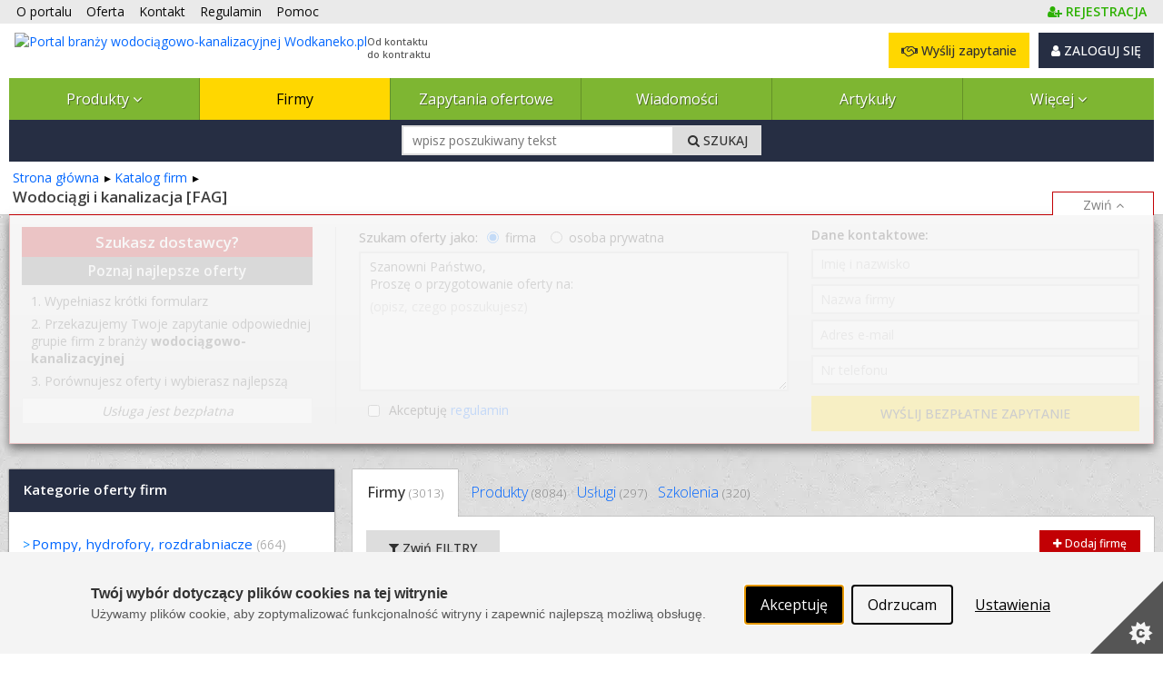

--- FILE ---
content_type: text/html; charset=utf-8
request_url: https://www.wodkaneko.pl/firmy/marka:FAG
body_size: 33804
content:



<!DOCTYPE html PUBLIC "-//W3C//DTD XHTML 1.0 Strict//EN" "http://www.w3.org/TR/xhtml1/DTD/xhtml1-strict.dtd">
<html xmlns="http://www.w3.org/1999/xhtml" dir="ltr" lang="pl">

<head runat="server">
    <meta http-equiv="content-type" content="text/html; charset=utf-8" />
    <meta http-equiv="content-language" content="pl" />
    <meta http-equiv="X-UA-Compatible" content="IE=edge" />
    <meta name="referrer" content="origin" />
    <!-- mobile settings -->
    <meta name="viewport" content="width=device-width, maximum-scale=5, initial-scale=1, user-scalable=1" />
    <!--[if IE]><meta http-equiv='X-UA-Compatible' content='IE=edge,chrome=1'><![endif]-->


    <title>Dystrybutorzy marki FAG z branży wodociągowo-kanalizacyjnej - 
 Wodkaneko.pl</title>

        <meta name="description" content="Znajdź dystrubutorów marki FAG z branży wodociągowo-kanalizacyjnej w naszym portalu. ⚙ Sprawdź oferty producentów z branży wodociągowo-kanalizacyjnej i wyszukaj interesujące Cię urządzenia.
" />

    <link rel="canonical" href="https://www.wodkaneko.pl/firmy/marka:FAG"/>


    

    <meta property="fb:admins" content="1300405308" />
    <link rel="shortcut icon" href="/favicon/wodkaneko.ico" />
    <link rel="alternate" type="application/rss+xml" href="/rss.xml" />

    
    <link rel="stylesheet" href="/Content/Managed/notBundled.css" />

    
    <link rel="preload" as="image" href="/assets/images/backgrounds/concrete_seamless.webp" />


    
    




<link rel="stylesheet" type="text/css" href="/Cache/portal_primary.min.css?r=7756E7F44626F283D06171F50C9722C508271014" />


    

    
    
    



    

    




<script type="text/javascript" src="/Cache/boot.min.js?r=B945317C229D7C3DB7C5AA2E485D78268D9666B7"></script>



    <!-- Google tag (gtag.js) -->
    <script async src="https://www.googletagmanager.com/gtag/js?id=G-48H0H2G97G"></script>
    <script>
        window.dataLayer = window.dataLayer || [];
        function gtag() { dataLayer.push(arguments); }
        gtag('js', new Date());

        gtag('config', 'G-48H0H2G97G');
        gtag('config', 'AW-1070909337'); // Ads conversion id
    </script>



<script>
    var storageVisId = window.localStorage.getItem('visitorId')
    var serverVId = ''
    if (serverVId.length > 0 && serverVId !== storageVisId) {
        storageVisId = serverVId
        window.localStorage.setItem('visitorId', serverVId)
    }

    if (storageVisId === null || storageVisId === undefined || storageVisId.length === 0) {
        XT.Boot.loadJs("/assets/plugins/thumbmarkjs/thumbmark.umd.js").thenRun(function () {
            const tm = new ThumbmarkJS.Thumbmark()
            tm.get().then((fpr) => {
                storageVisId = 'TF_' + fpr.thumbmark
                window.localStorage.setItem('visitorId', storageVisId)
                var tfEvent = new CustomEvent('tf-event', { 'tfId': storageVisId })
                document.dispatchEvent(tfEvent)
            })
        })
    }
</script>



    <script>
        var storageVId = window.localStorage.getItem('visitorId') ?? ''
        var jsServerIdentity = ''

        if (jsServerIdentity.length > 0 || storageVId.length > 0) {
            if (window.posthog) {
                if (storageVId.startsWith('LA_')) checkLoginAlias()
            }
            else {
                initPosthog(jsServerIdentity || storageVId)
            }
        }
        else {
            if (!window.posthog) {
                initPosthog(null)
            }
            document.addEventListener('tf-event', function (tf) {
                storageVId = window.localStorage.getItem('visitorId')
                if (window.posthog.get_distinct_id() !== storageVId) posthog.identify(storageVId)
            })
        }

        function initPosthog(distinctId) {
            const hasId = (distinctId ?? '').length > 0
            var config = {
                api_host: 'https://eu.i.posthog.com',
                defaults: '2025-05-24',
                person_profiles: 'always',
                persistence: 'localStorage',
            }
            if (hasId) config.bootstrap = {
                distinctID: distinctId
            }

            !function (t, e) { var o, n, p, r; e.__SV || (window.posthog = e, e._i = [], e.init = function (i, s, a) { function g(t, e) { var o = e.split("."); 2 == o.length && (t = t[o[0]], e = o[1]), t[e] = function () { t.push([e].concat(Array.prototype.slice.call(arguments, 0))) } } (p = t.createElement("script")).type = "text/javascript", p.crossOrigin = "anonymous", p.async = !0, p.src = s.api_host.replace(".i.posthog.com", "-assets.i.posthog.com") + "/static/array.js", (r = t.getElementsByTagName("script")[0]).parentNode.insertBefore(p, r); var u = e; for (void 0 !== a ? u = e[a] = [] : a = "posthog", u.people = u.people || [], u.toString = function (t) { var e = "posthog"; return "posthog" !== a && (e += "." + a), t || (e += " (stub)"), e }, u.people.toString = function () { return u.toString(1) + ".people (stub)" }, o = "init Re Os As Pe Ms Fs capture Ve calculateEventProperties js register register_once register_for_session unregister unregister_for_session qs getFeatureFlag getFeatureFlagPayload isFeatureEnabled reloadFeatureFlags updateEarlyAccessFeatureEnrollment getEarlyAccessFeatures on onFeatureFlags onSurveysLoaded onSessionId getSurveys getActiveMatchingSurveys renderSurvey canRenderSurvey canRenderSurveyAsync identify setPersonProperties group resetGroups setPersonPropertiesForFlags resetPersonPropertiesForFlags setGroupPropertiesForFlags resetGroupPropertiesForFlags reset get_distinct_id getGroups get_session_id get_session_replay_url alias set_config startSessionRecording stopSessionRecording sessionRecordingStarted captureException loadToolbar get_property getSessionProperty zs Ls createPersonProfile Us Rs Bs opt_in_capturing opt_out_capturing has_opted_in_capturing has_opted_out_capturing clear_opt_in_out_capturing Ds debug I Ns getPageViewId captureTraceFeedback captureTraceMetric".split(" "), n = 0; n < o.length; n++)g(u, o[n]); e._i.push([i, s, a]) }, e.__SV = 1) }(document, window.posthog || []);
            posthog.init('phc_SPQBnbKtFCrhIaczkHyXZE5uE1zTxUcgf2x7uPB9fuB', config)
        }

        function checkLoginAlias() {
            const currentPosthogId = posthog.get_distinct_id()
            if (storageVId !== currentPosthogId && storageVId.startsWith('LA_'))
                posthog.alias(storageVId, currentPosthogId)
        }
    </script>

    <script type="text/javascript" src="/assets/js/xtech.css.js"></script>
    




    
    
    
    




<script type="text/javascript">
    (function () {
        
loadCss();        $LAB.setGlobalDefaults({ AlwaysPreserveOrder: true, Debug: false, AllowDuplicates: false })

        
        var jsPrimary = ["/Cache/portal_primary.min.js?r=70B74496F077B075A3C8013C01CDF0A38F032296"];
        
        var jsSecondary = ["/Cache/portal_secondary.min.js?r=A2A54987F62BEAB99CABF2535C3E3C0DC27EF23B", "https://www.xtech.pl/Embed/xtech.embed.client.min.js"];

        
        XT.Boot.onJsLoaded("localscope", function () {
            initLocalScope();
            XT.Boot.jsLoadFire("primary.ready");
        });

        
        XT.Boot.loadJs(jsPrimary, ["primary", "jQuery", "localscope"])
                .thenLoad(jsSecondary, ["secondary","xtech.embed"]);

        
        function loadCss() {
            var css = ["/Cache/portal.min.css?r=F4FC1B56D8285C181C4DB712279E92C9AB748C0E", "/Cache/portal_identity_wodkaneko.min.css?r=05FDC1EF518801C02A7533A32EB68BFBC428A388", "https://maxcdn.bootstrapcdn.com/font-awesome/4.7.0/css/font-awesome.min.css"];

            
                
                    css.push("https://fonts.googleapis.com/css?family=Open+Sans:300,400,500,600,700&amp;subset=latin-ext");
                

            XT.Css.include(css);
        }

        
        function initLocalScope() {
            var l = XT.LocalScope;
            l.add("ajax_error_403",'https://www.xtech.pl/zaloguj?returnUrl=https%3A%2F%2Fwww.wodkaneko.pl%2Ffirmy%2Fmarka%3AFAG' + window.location.hash, "url");
            l.add("ajax_error_410", '/error/deleted', "url");
            l.add("ajax_error_410", '/error', "url");
            l.add("picture", 'Zdjęcie','text');
            l.add("fancybox", ["/Cache/fancybox.min.js?r=6C38ABDE84D3B555A437656E6F728A31316E824B"], "script");
            l.add("jQueryUi", ["/Cache/jqueryui.min.js?r=8839908E9E640F47AB1D3B29C59C1CDB58311454"], "script");
            l.add("sharrre", ["/Cache/sharrre.min.js?r=4C6467F573F454A0483EDE5141588FA98C6025F4"], "script");
            l.add("qquploader", ["/Cache/qquploader.min.js?r=AC039081EE7B57E4644185995A8BBA27A7A94D25"], "script");
        }
    })();
</script>


    <script>
        function regClickLog(sourceContextJs) {
            var sourceContextFirst = sourceContextJs.substr(0, sourceContextJs.indexOf('.'))
            if (typeof gtag === 'function') { // GA to remove
                gtag('event', 'Portal_RegisterActions', {
                    'event_label': sourceContextFirst,
                    'event_category': 'Click',
                    'body_id': document.getElementsByTagName('body')[0].id
                })
            }
            
            if (window.posthog && typeof posthog.capture === 'function') {
                posthog.capture('Portal_RegisterActions', {
                    event_label: sourceContextFirst,
                    event_category: 'Click',
                    body_id: document.getElementsByTagName('body')[0].id
                })
            }
            else console.log(sourceContextFirst, document.getElementsByTagName('body')[0].id)

            return;
        }
    </script>

</head>
<body id="page-firm-index" class="page-index ">



    <img id="xAuthTrigger" alt="xtech session pixel" src="https://www.xtech.pl/common/tools/xsid?t=P6zqqruXzU1EeK6Ryydm9pzoOW5VI0F4wihG8RthJ_9LckdTVDL_MA--&s=4" style="display: none;" />
    <script type="text/javascript">
        (function () {
            var timeouted = false;
            var isSessionAcquired = false;

            // detect when auth request is done.
            var img = document.getElementById('xAuthTrigger');

            if (img.complete) {
                afterAuth()
            } else {
                img.addEventListener('load', afterAuth)
                img.addEventListener('error', function () {
                    console.warn("FAILED: Xtech session acquisition request error!");
                })
            }

            function afterAuth() {
                var urlPathArray = "/home/getlayouttop?c=91202451-f8d0-45b6-999e-c9100c46f259&sourceContext=firmy.list&layout=default".split('/')
                if (timeouted) return;
                isSessionAcquired = XT.Boot.onJsLoaded("secondary", function () {
                    portal.acquireXtechSession(urlPathArray)
                });
            };

            // set timeout for xtech session acqusition
            setTimeout(function () {
                // skip timeout when session is already acquired;
                if (isSessionAcquired) return;

                // otherwise apply timeout:
                timeouted = true;
                XT.Boot.onJsLoaded("secondary", function () { portal.setTimeouted() });

                // remove pending class
                var top = document.getElementById('top')
                top.className = top.className.replace(/\bpending\b/, "");

                console.warn("FAILED: Xtech session acquisition timeouted!");

            }, 3000);
        })();
    </script>
    


<div id="top" class="clearfix pending">
    <noscript>
        
        <style>
            .pending:before {
                display: none;
            }
        </style>
    </noscript>
    <div class="stripe"></div>
    <nav class="wrap">
    <ul id="topNav">
        <li class="hidden-sm"><a href="/o-portalu">O portalu</a></li>
        <li><a href="/oferta">Oferta </a></li>
        <li><a href="/kontakt">Kontakt </a></li>
        <li><a href="/docs/pl/regulamin.pdf" target="_blank">Regulamin </a></li>
        <li class="hidden-sm"><a href="/pomoc" class="helpLink">Pomoc </a></li>
            <li style="float: right" class="topAccLink">
                <a id="topRegisterLink" href="https://www.xtech.pl/dodaj-konto?serviceId=4&amp;sourceContext=topA.S4.firmy.list" data-xt-em-tr="{ 'method': 'signUp', 'parameters': { 'serviceId': '4', 'sourceContext': 'topA.S4.firmy.list' } }" onclick="regClickLog('topA.S4.firmy.list')">
                    <span class="text-primary"><i class="fa fa-user-plus"></i><span class="inline ml-4"><b class="fat">REJESTRACJA</b></span></span>
                </a>
            </li>
    </ul><!-- /#topNav -->
    <div class="logo">

        <a href="/">
            <img style="float: left" src="/content/images/shared/logo/logo-main-wodkaneko.png" alt="Portal branży wodociągowo-kanalizacyjnej Wodkaneko.pl" title="Portal branży wodociągowo-kanalizacyjnej Wodkaneko.pl" />
            <span class="claim-group">Od kontaktu<br />do kontraktu</span>
        </a>
    </div>
    <input type="checkbox" id="menuToggle" style="display: none" />
    <div id="topButtons" data-id="topButtons">
            <label id="menuToggleButton" class="btn btn-dark" for="menuToggle" aria-label="Pokaż / ukryj menu głowne portalu">MENU <i class="fa fa-bars"></i></label>
        


            <div id="loginBox" class="lBoxUser topAccLink">
                <a href="https://www.xtech.pl/zaloguj?serviceId=4&amp;sourceContext=singIn.S4.firmy.list" class="btn btn-dark btn-resp-md-s hvr" rel="nofollow">
                    <i class="fa fa-user"></i> ZALOGUJ SIĘ
                </a>
            </div>


            <a href="/zapytania-ofertowe/dodawanie-zapytania-ofertowego?e=0%2C1%2C1" rel="nofollow" class="btn btn-gold btn-resp-md-s" title="Wyślij zapytanie ofertowe do dostawców zarejestrowanych w portalu!" data-xt-em-tr="{ 'method': 'rfqAdd', 'parameters': { 'sourceInfo': '0,1,1', 'sourceServiceId' : 4 } }" data-id="addRfqButton"><i class="fa fa-handshake-o"></i> Wyślij zapytanie</a>
    </div>



        <ul id="navMain" class="">
    <li class=" catExpand">
            <input type="checkbox" id="menuToggle-2" class="cssToggle" />
        <a href="/produkty" title="Baza produktów z branży">
                <label for="menuToggle-2" title="Baza produktów z branży">
                    Produkty
                    <span class="expandIcon">
                        <i class="fa fa-angle-down cssToggle-off" aria-hidden="true"></i>
                        <i class="fa fa-angle-up cssToggle-on" aria-hidden="true"></i>
                    </span>
                </label>
        </a>
    <ul>
        <li class="subitems">
                    <ul id="" class="">
    <li class=" ">
        <a href="/produkty/pompy-5278-11" title="Pompy">
Pompy        </a>
    </li>
    <li class=" ">
        <a href="/produkty/osprzet-pomp-5290-11" title="Osprzęt pomp">
Osprzęt pomp        </a>
    </li>
    <li class=" ">
        <a href="/produkty/sterowniki-pomp-16894-11" title="Sterowniki pomp">
Sterowniki pomp        </a>
    </li>
    <li class=" ">
        <a href="/produkty/pompownie-5291-11" title="Pompownie">
Pompownie        </a>
    </li>
    <li class=" ">
        <a href="/produkty/agregaty-pompowe-5292-11" title="Agregaty pompowe">
Agregaty pompowe        </a>
    </li>
    <li class=" ">
        <a href="/produkty/zestawy-hydroforowe-5293-11" title="Zestawy hydroforowe">
Zestawy hydroforowe        </a>
    </li>
    <li class=" ">
        <a href="/produkty/rozdrabniacze-5294-11" title="Rozdrabniacze">
Rozdrabniacze        </a>
    </li>
    <li class=" ">
        <a href="/produkty/uslugi-pompy-hydrofory-rozdrabniacze-5295-11" title="Usługi - pompy, hydrofory, rozdrabniacze">
Usługi        </a>
    </li>
        </ul>

        </li>
    <li class=" ">
            <input type="checkbox" id="menuToggle-11" class="cssToggle" checked=''/>
        <a href="/produkty/pompy-hydrofory-rozdrabniacze-5277-11" title="Pompy, hydrofory, rozdrabniacze">
                <label for="menuToggle-11" title="Pompy, hydrofory, rozdrabniacze">
                    Pompy, hydrofory, rozdrabniacze
                    <span class="expandIcon">
                        <i class="fa fa-angle-down cssToggle-off" aria-hidden="true"></i>
                        <i class="fa fa-angle-up cssToggle-on" aria-hidden="true"></i>
                    </span>
                </label>
        </a>
        <ul id="" class="">
    <li class=" ">
        <a href="/produkty/pompy-5278-11" title="Pompy">
Pompy        </a>
    </li>
    <li class=" ">
        <a href="/produkty/osprzet-pomp-5290-11" title="Osprzęt pomp">
Osprzęt pomp        </a>
    </li>
    <li class=" ">
        <a href="/produkty/sterowniki-pomp-16894-11" title="Sterowniki pomp">
Sterowniki pomp        </a>
    </li>
    <li class=" ">
        <a href="/produkty/pompownie-5291-11" title="Pompownie">
Pompownie        </a>
    </li>
    <li class=" ">
        <a href="/produkty/agregaty-pompowe-5292-11" title="Agregaty pompowe">
Agregaty pompowe        </a>
    </li>
    <li class=" ">
        <a href="/produkty/zestawy-hydroforowe-5293-11" title="Zestawy hydroforowe">
Zestawy hydroforowe        </a>
    </li>
    <li class=" ">
        <a href="/produkty/rozdrabniacze-5294-11" title="Rozdrabniacze">
Rozdrabniacze        </a>
    </li>
    <li class=" ">
        <a href="/produkty/uslugi-pompy-hydrofory-rozdrabniacze-5295-11" title="Usługi - pompy, hydrofory, rozdrabniacze">
Usługi        </a>
    </li>
        </ul>
    </li>
    <li class=" ">
            <input type="checkbox" id="menuToggle-20" class="cssToggle" />
        <a href="/produkty/oczyszczalnie-scieki-osady-sciekowe-5341-11" title="Oczyszczalnie, ścieki, osady ściekowe">
                <label for="menuToggle-20" title="Oczyszczalnie, ścieki, osady ściekowe">
                    Oczyszczalnie, ścieki, osady ściekowe
                    <span class="expandIcon">
                        <i class="fa fa-angle-down cssToggle-off" aria-hidden="true"></i>
                        <i class="fa fa-angle-up cssToggle-on" aria-hidden="true"></i>
                    </span>
                </label>
        </a>
        <ul id="" class="">
    <li class=" ">
        <a href="/produkty/przydomowe-oczyszczalnie-sciekow-5342-11" title="Przydomowe oczyszczalnie ścieków">
Przydomowe oczyszczalnie ścieków        </a>
    </li>
    <li class=" ">
        <a href="/produkty/wyposazenie-przydomowych-oczyszczalni-sciekow-5343-11" title="Wyposażenie przydomowych oczyszczalni ścieków">
Wyposażenie przydomowych oczyszczalni ścieków        </a>
    </li>
    <li class=" ">
        <a href="/produkty/oczyszczalnie-kontenerowe-14145-11" title="Oczyszczalnie kontenerowe">
Oczyszczalnie kontenerowe        </a>
    </li>
    <li class=" ">
        <a href="/produkty/przepompownie-sciekow-5347-11" title="Przepompownie ścieków">
Przepompownie ścieków        </a>
    </li>
    <li class=" ">
        <a href="/produkty/wyposazenie-przepompowni-sciekow-5348-11" title="Wyposażenie przepompowni ścieków">
Wyposażenie przepompowni ścieków        </a>
    </li>
    <li class=" ">
        <a href="/produkty/elementy-oczyszczalni-sciekow-5354-11" title="Elementy oczyszczalni ścieków">
Elementy oczyszczalni ścieków        </a>
    </li>
    <li class=" ">
        <a href="/produkty/separatory-i-osadniki-5367-11" title="Separatory i osadniki">
Separatory i osadniki        </a>
    </li>
    <li class=" ">
        <a href="/produkty/osady-sciekowe-skratki-5370-11" title="Osady ściekowe, skratki">
Osady ściekowe, skratki        </a>
    </li>
    <li class=" ">
        <a href="/produkty/urzadzenia-zintegrowane-5385-11" title="Urządzenia zintegrowane">
Urządzenia zintegrowane        </a>
    </li>
    <li class=" ">
        <a href="/produkty/dezodoryzacja-5386-11" title="Dezodoryzacja">
Dezodoryzacja        </a>
    </li>
    <li class=" ">
        <a href="/produkty/dezynfekcja-promieniami-uv-15756-11" title="Dezynfekcja promieniami UV">
Dezynfekcja promieniami UV        </a>
    </li>
    <li class=" ">
        <a href="/produkty/neutralizatory-sciekow-16893-11" title="Neutralizatory ścieków">
Neutralizatory ścieków        </a>
    </li>
    <li class=" ">
        <a href="/produkty/inne-oczyszczalnie-scieki-osady-sciekowe-5387-11" title="Inne - oczyszczalnie, ścieki, osady ściekowe">
Inne        </a>
    </li>
        </ul>
    </li>
    <li class=" ">
            <input type="checkbox" id="menuToggle-34" class="cssToggle" />
        <a href="/produkty/zbiorniki-studnie-studzienki-prefabrykaty-zeliwo-kanalizacyjne-5311-11" title="Zbiorniki, studnie, studzienki, prefabrykaty, żeliwo kanalizacyjne">
                <label for="menuToggle-34" title="Zbiorniki, studnie, studzienki, prefabrykaty, żeliwo kanalizacyjne">
                    Zbiorniki, studnie, studzienki, prefabrykaty, żeliwo kanalizacyjne
                    <span class="expandIcon">
                        <i class="fa fa-angle-down cssToggle-off" aria-hidden="true"></i>
                        <i class="fa fa-angle-up cssToggle-on" aria-hidden="true"></i>
                    </span>
                </label>
        </a>
        <ul id="" class="">
    <li class=" ">
        <a href="/produkty/zbiorniki-5312-11" title="Zbiorniki">
Zbiorniki        </a>
    </li>
    <li class=" ">
        <a href="/produkty/studnie-studzienki-5319-11" title="Studnie / studzienki">
Studnie / studzienki        </a>
    </li>
    <li class=" ">
        <a href="/produkty/prefabrykaty-betonowe-5323-11" title="Prefabrykaty betonowe">
Prefabrykaty betonowe        </a>
    </li>
    <li class=" ">
        <a href="/produkty/prefabrykaty-z-tworzyw-sztucznych-5324-11" title="Prefabrykaty z tworzyw sztucznych">
Prefabrykaty z tworzyw sztucznych        </a>
    </li>
    <li class=" ">
        <a href="/produkty/zeliwo-kanalizacyjne-5325-11" title="Żeliwo kanalizacyjne">
Żeliwo kanalizacyjne        </a>
    </li>
    <li class=" ">
        <a href="/produkty/inne-prefabrykaty-5340-11" title="Inne prefabrykaty">
Inne prefabrykaty        </a>
    </li>
        </ul>
    </li>
    <li class=" ">
            <input type="checkbox" id="menuToggle-41" class="cssToggle" />
        <a href="/produkty/armatura-urzadzenia-5242-11" title="Armatura, urządzenia">
                <label for="menuToggle-41" title="Armatura, urządzenia">
                    Armatura, urządzenia
                    <span class="expandIcon">
                        <i class="fa fa-angle-down cssToggle-off" aria-hidden="true"></i>
                        <i class="fa fa-angle-up cssToggle-on" aria-hidden="true"></i>
                    </span>
                </label>
        </a>
        <ul id="" class="">
    <li class=" ">
        <a href="/produkty/zawory-5243-11" title="Zawory">
Zawory        </a>
    </li>
    <li class=" ">
        <a href="/produkty/rury-i-ksztaltki-5222-11" title="Rury i kształtki">
Rury i kształtki        </a>
    </li>
    <li class=" ">
        <a href="/produkty/hydranty-i-urzadzenia-ppoz--5256-11" title="Hydranty i urządzenia ppoż.">
Hydranty i urządzenia ppoż.        </a>
    </li>
    <li class=" ">
        <a href="/produkty/reduktory-cisnienia-5255-11" title="Reduktory ciśnienia">
Reduktory ciśnienia wody        </a>
    </li>
    <li class=" ">
        <a href="/produkty/zasuwy-osprzet-napedy-5257-11" title="Zasuwy, osprzęt, napędy">
Zasuwy        </a>
    </li>
    <li class=" ">
        <a href="/produkty/przepustnice-5264-11" title="Przepustnice">
Przepustnice        </a>
    </li>
    <li class=" ">
        <a href="/produkty/opaski-5270-11" title="Opaski">
Opaski        </a>
    </li>
    <li class=" ">
        <a href="/produkty/polaczenia-rurociagow-5271-11" title="Połączenia rurociągów">
Połączenia rurociągów        </a>
    </li>
    <li class=" ">
        <a href="/produkty/armatura-przylaczy-domowych-5273-11" title="Armatura przyłączy domowych">
Armatura przyłączy domowych        </a>
    </li>
    <li class=" ">
        <a href="/produkty/armatura-zintegrowana-5272-11" title="Armatura zintegrowana">
Armatura zintegrowana        </a>
    </li>
    <li class=" ">
        <a href="/produkty/klapy-zwrotne-zasuwy-burzowe-5274-11" title="Klapy zwrotne, zasuwy burzowe">
Klapy zwrotne, zasuwy burzowe        </a>
    </li>
    <li class=" ">
        <a href="/produkty/regulatory-przeplywu-5275-11" title="Regulatory przepływu">
Regulatory przepływu        </a>
    </li>
    <li class=" ">
        <a href="/produkty/inna-armatura-5276-11" title="Inna armatura">
Inna armatura        </a>
    </li>
        </ul>
    </li>
    <li class=" ">
            <input type="checkbox" id="menuToggle-55" class="cssToggle" />
        <a href="/produkty/monitoring-i-opomiarowanie-automatyka-systemy-sterowania-sieci-i-lacznosc-5388-11" title="Monitoring i opomiarowanie, automatyka, systemy sterowania, sieci i łączność">
                <label for="menuToggle-55" title="Monitoring i opomiarowanie, automatyka, systemy sterowania, sieci i łączność">
                    Monitoring i opomiarowanie, automatyka, systemy sterowania
                    <span class="expandIcon">
                        <i class="fa fa-angle-down cssToggle-off" aria-hidden="true"></i>
                        <i class="fa fa-angle-up cssToggle-on" aria-hidden="true"></i>
                    </span>
                </label>
        </a>
        <ul id="" class="">
    <li class=" ">
        <a href="/produkty/monitoring-i-opomiarowanie-5389-11" title="Monitoring i opomiarowanie">
Monitoring i opomiarowanie        </a>
    </li>
    <li class=" ">
        <a href="/produkty/automatyka-systemy-sterowania-5406-11" title="Automatyka, systemy sterowania">
Automatyka, systemy sterowania        </a>
    </li>
    <li class=" ">
        <a href="/produkty/sieci-i-lacznosc-5407-11" title="Sieci i łączność">
Sieci, łączność, telemetria        </a>
    </li>
    <li class=" ">
        <a href="/produkty/systemy-napedowe-5411-11" title="Systemy napędowe">
Systemy napędowe        </a>
    </li>
    <li class=" ">
        <a href="/produkty/inne-monitoring-i-opomiarowanie-automatyka-systemy-sterowania-5412-11" title="Inne - monitoring i opomiarowanie, automatyka, systemy sterowania">
Inne        </a>
    </li>
        </ul>
    </li>
    <li class=" ">
            <input type="checkbox" id="menuToggle-61" class="cssToggle" />
        <a href="/produkty/eksploatacja-5455-11" title="Eksploatacja">
                <label for="menuToggle-61" title="Eksploatacja">
                    Eksploatacja
                    <span class="expandIcon">
                        <i class="fa fa-angle-down cssToggle-off" aria-hidden="true"></i>
                        <i class="fa fa-angle-up cssToggle-on" aria-hidden="true"></i>
                    </span>
                </label>
        </a>
        <ul id="" class="">
    <li class=" ">
        <a href="/produkty/pomiary-i-analizy-laboratoryjne-5503-11" title="Pomiary i analizy laboratoryjne">
Pomiary i analizy laboratoryjne        </a>
    </li>
    <li class=" ">
        <a href="/produkty/lokalizacja-infrastruktury-wod-kan-14141-11" title="Lokalizacja infrastruktury wod-kan">
Lokalizacja infrastruktury wod-kan        </a>
    </li>
    <li class=" ">
        <a href="/produkty/dezynfekcja-sciekow-i-sieci-kanalizacyjnych-5505-11" title="Dezynfekcja ścieków i sieci kanalizacyjnych">
Dezynfekcja ścieków i sieci kanalizacyjnych        </a>
    </li>
    <li class=" ">
        <a href="/produkty/utylizacja-osadow-sciekowych-5506-11" title="Utylizacja osadów ściekowych">
Utylizacja osadów ściekowych        </a>
    </li>
    <li class=" ">
        <a href="/produkty/zagospodarowanie-osadow-sciekowych-5507-11" title="Zagospodarowanie osadów ściekowych">
Zagospodarowanie osadów ściekowych        </a>
    </li>
    <li class=" ">
        <a href="/produkty/czyszczenie-kanalizacji-5508-11" title="Czyszczenie kanalizacji">
Czyszczenie kanalizacji        </a>
    </li>
    <li class=" ">
        <a href="/produkty/inspekcja-sieci-kanalizacyjnych-5511-11" title="Inspekcja sieci kanalizacyjnych">
Inspekcja sieci kanalizacyjnych        </a>
    </li>
    <li class=" ">
        <a href="/produkty/monitoring-sieci-kanalizacyjnych-5514-11" title="Monitoring sieci kanalizacyjnych">
Monitoring sieci kanalizacyjnych        </a>
    </li>
    <li class=" ">
        <a href="/produkty/usuwanie-awarii-sieci-wodociagowej-5517-11" title="Usuwanie awarii sieci wodociągowej">
Usuwanie awarii sieci wodociągowej        </a>
    </li>
    <li class=" ">
        <a href="/produkty/czyszczenie-sieci-wodociagowych-13793-11" title="Czyszczenie sieci wodociągowych">
Czyszczenie sieci wodociągowych        </a>
    </li>
    <li class=" ">
        <a href="/produkty/dezynfekcja-sieci-wodociagowych-13794-11" title="Dezynfekcja sieci wodociągowych">
Dezynfekcja sieci wodociągowych        </a>
    </li>
    <li class=" ">
        <a href="/produkty/pojazdy-specjalistyczne-5520-11" title="Pojazdy specjalistyczne">
Pojazdy specjalistyczne        </a>
    </li>
    <li class=" ">
        <a href="/produkty/materialy-eksploatacyjne-5439-11" title="Materiały eksploatacyjne">
Materiały eksploatacyjne        </a>
    </li>
    <li class=" ">
        <a href="/produkty/chemia-instalacyjna-eksploatacja-5521-11" title="Chemia instalacyjna - eksploatacja">
Chemia instalacyjna        </a>
    </li>
    <li class=" ">
        <a href="/produkty/administratorzy-sieci-wod-kan-5522-11" title="Administratorzy sieci wod-kan">
Administratorzy sieci wod-kan        </a>
    </li>
    <li class=" ">
        <a href="/produkty/oprogramowanie-wspierajace-prace-przeds-wod-kan-5523-11" title="Oprogramowanie wspierające pracę przeds. wod-kan">
Oprogramowanie wspierające pracę przeds. wod-kan        </a>
    </li>
    <li class=" ">
        <a href="/produkty/czyszczenie-separatorow-oraz-zbiornikow-5525-11" title="Czyszczenie separatorów oraz zbiorników">
Czyszczenie separatorów oraz zbiorników        </a>
    </li>
    <li class=" ">
        <a href="/produkty/remonty-infrastruktury-16959-11" title="Remonty infrastruktury">
Remonty infrastruktury        </a>
    </li>
    <li class=" ">
        <a href="/produkty/inne-eksploatacja-5524-11" title="Inne - eksploatacja">
Inne        </a>
    </li>
        </ul>
    </li>
    <li class=" ">
            <input type="checkbox" id="menuToggle-81" class="cssToggle" />
        <a href="/produkty/uzdatnianie-i-oczyszczanie-wody-5413-11" title="Uzdatnianie i oczyszczanie wody">
                <label for="menuToggle-81" title="Uzdatnianie i oczyszczanie wody">
                    Uzdatnianie i oczyszczanie wody
                    <span class="expandIcon">
                        <i class="fa fa-angle-down cssToggle-off" aria-hidden="true"></i>
                        <i class="fa fa-angle-up cssToggle-on" aria-hidden="true"></i>
                    </span>
                </label>
        </a>
        <ul id="" class="">
    <li class=" ">
        <a href="/produkty/filtry-5414-11" title="Filtry">
Filtry        </a>
    </li>
    <li class=" ">
        <a href="/produkty/odzelaziacze-5424-11" title="Odżelaziacze">
Odżelaziacze        </a>
    </li>
    <li class=" ">
        <a href="/produkty/odmanganiacze-5425-11" title="Odmanganiacze">
Odmanganiacze        </a>
    </li>
    <li class=" ">
        <a href="/produkty/zmiekczacze-5426-11" title="Zmiękczacze">
Zmiękczacze        </a>
    </li>
    <li class=" ">
        <a href="/produkty/urzadzenia-do-demineralizacji-5430-11" title="Urządzenia do demineralizacji">
Urządzenia do demineralizacji        </a>
    </li>
    <li class=" ">
        <a href="/produkty/urzadzenia-do-dezynfekcji-5431-11" title="Urządzenia do dezynfekcji">
Urządzenia do dezynfekcji        </a>
    </li>
    <li class=" ">
        <a href="/produkty/urzadzenia-do-dozowania-5433-11" title="Urządzenia do dozowania">
Urządzenia do dozowania        </a>
    </li>
    <li class=" ">
        <a href="/produkty/przerywacze-strugi-5432-11" title="Przerywacze strugi">
Przerywacze strugi        </a>
    </li>
    <li class=" ">
        <a href="/produkty/magnetyzery-5434-11" title="Magnetyzery">
Magnetyzery        </a>
    </li>
    <li class=" ">
        <a href="/produkty/urzadzenia-do-odwroconej-osmozy-5435-11" title="Urządzenia do odwróconej osmozy">
Odwrócona osmoza        </a>
    </li>
    <li class=" ">
        <a href="/produkty/lampy-uv-sterylizatory-uv-systemy-uv-5436-11" title="Lampy UV, sterylizatory UV, systemy UV">
Lampy UV, sterylizatory UV, systemy UV        </a>
    </li>
    <li class=" ">
        <a href="/produkty/odolejacze-skimery-olejowe-wysysarki-16931-11" title="Odolejacze, skimery olejowe, wysysarki">
Odolejacze, skimery olejowe, wysysarki        </a>
    </li>
    <li class=" ">
        <a href="/produkty/inne-uzdatnianie-i-oczyszczanie-wody-5437-11" title="Inne - uzdatnianie i oczyszczanie wody">
Inne        </a>
    </li>
    <li class=" ">
        <a href="/produkty/uslugi-uzdatnianie-i-oczyszczanie-wody-5438-11" title="Usługi - uzdatnianie i oczyszczanie wody">
Usługi        </a>
    </li>
        </ul>
    </li>
    <li class=" ">
            <input type="checkbox" id="menuToggle-96" class="cssToggle" />
        <a href="/produkty/izolacje-uszczelnienia-bezpieczenstwo-pracy-5296-11" title="Izolacje, uszczelnienia, bezpieczeństwo pracy">
                <label for="menuToggle-96" title="Izolacje, uszczelnienia, bezpieczeństwo pracy">
                    Izolacje, uszczelnienia, bezpieczeństwo pracy
                    <span class="expandIcon">
                        <i class="fa fa-angle-down cssToggle-off" aria-hidden="true"></i>
                        <i class="fa fa-angle-up cssToggle-on" aria-hidden="true"></i>
                    </span>
                </label>
        </a>
        <ul id="" class="">
    <li class=" ">
        <a href="/produkty/materialy-izolacyjne-5297-11" title="Materiały izolacyjne">
Materiały izolacyjne        </a>
    </li>
    <li class=" ">
        <a href="/produkty/materialy-uszczelniajace-5298-11" title="Materiały uszczelniające">
Materiały uszczelniające        </a>
    </li>
    <li class=" ">
        <a href="/produkty/farby-antykorozyjne-5299-11" title="Farby antykorozyjne">
Farby antykorozyjne        </a>
    </li>
    <li class=" ">
        <a href="/produkty/chemia-instalacyjna-5300-11" title="Chemia instalacyjna">
Chemia instalacyjna        </a>
    </li>
    <li class=" ">
        <a href="/produkty/bezpieczenstwo-pracy-5301-11" title="Bezpieczeństwo pracy">
Bezpieczeństwo pracy        </a>
    </li>
    <li class=" ">
        <a href="/produkty/przekrycia-zbiornikow-14146-11" title="Przekrycia zbiorników">
Przekrycia zbiorników        </a>
    </li>
    <li class=" ">
        <a href="/produkty/inne-materialy-5310-11" title="Inne materiały">
Inne materiały        </a>
    </li>
        </ul>
    </li>
    <li class=" ">
            <input type="checkbox" id="menuToggle-104" class="cssToggle" />
        <a href="/produkty/projektowanie-i-przygotowanie-inwestycji-5452-11" title="Projektowanie i przygotowanie inwestycji">
                <label for="menuToggle-104" title="Projektowanie i przygotowanie inwestycji">
                    Projektowanie i przygotowanie inwestycji
                    <span class="expandIcon">
                        <i class="fa fa-angle-down cssToggle-off" aria-hidden="true"></i>
                        <i class="fa fa-angle-up cssToggle-on" aria-hidden="true"></i>
                    </span>
                </label>
        </a>
        <ul id="" class="">
    <li class=" ">
        <a href="/produkty/doradztwo-techniczne-i-inwestycyjne-5453-11" title="Doradztwo techniczne i inwestycyjne">
Doradztwo techniczne i inwestycyjne        </a>
    </li>
    <li class=" ">
        <a href="/produkty/nadzor-inwestorski-14144-11" title="Nadzór inwestorski">
Nadzór inwestorski        </a>
    </li>
    <li class=" ">
        <a href="/produkty/instytucje-rzadowe-i-samorzadowe-5449-11" title="Instytucje rządowe i samorządowe">
Instytucje rządowe i samorządowe        </a>
    </li>
    <li class=" ">
        <a href="/produkty/instytucje-wspomagania-inwestycji-5450-11" title="Instytucje wspomagania inwestycji">
Instytucje wspomagania inwestycji        </a>
    </li>
    <li class=" ">
        <a href="/produkty/projektowanie-wod-kan-5451-11" title="Projektowanie wod-kan">
Projektowanie        </a>
    </li>
    <li class=" ">
        <a href="/produkty/operaty-wodno-prawne-5465-11" title="Operaty wodno-prawne">
Operaty wodno-prawne        </a>
    </li>
    <li class=" ">
        <a href="/produkty/finansowanie-inwestycji-5466-11" title="Finansowanie inwestycji">
Finansowanie        </a>
    </li>
    <li class=" ">
        <a href="/produkty/geodezja-5472-11" title="Geodezja">
Geodezja        </a>
    </li>
    <li class=" ">
        <a href="/produkty/geologia-hydrogeologia-badanie-gruntow-5479-11" title="Geologia, hydrogeologia, badanie gruntów">
Geologia, hydrogeologia, badanie gruntów        </a>
    </li>
    <li class=" ">
        <a href="/produkty/oprogramowanie-do-projektowania-sieci-i-instalacji-5480-11" title="Oprogramowanie do projektowania sieci i instalacji">
Oprogramowanie do projektowania sieci i instalacji        </a>
    </li>
    <li class=" ">
        <a href="/produkty/oprogramowanie-do-doboru-przepompowni-sciekow-5488-11" title="Oprogramowanie do doboru przepompowni ścieków">
Oprogramowanie do doboru przepompowni ścieków        </a>
    </li>
    <li class=" ">
        <a href="/produkty/wykonywanie-analiz-laboratoryjnych-5489-11" title="Wykonywanie analiz laboratoryjnych">
Wykonywanie analiz laboratoryjnych        </a>
    </li>
    <li class=" ">
        <a href="/produkty/badanie-i-ocena-jakosci-wody-5490-11" title="Badanie i ocena jakości wody">
Badanie i ocena jakości wody        </a>
    </li>
    <li class=" ">
        <a href="/produkty/inne-projektowanie-i-przygotowanie-inwestycji-5483-11" title="Inne - projektowanie i przygotowanie inwestycji">
Inne        </a>
    </li>
        </ul>
    </li>
    <li class=" ">
            <input type="checkbox" id="menuToggle-119" class="cssToggle" />
        <a href="/produkty/wykonawstwo-5484-11" title="Wykonawstwo">
                <label for="menuToggle-119" title="Wykonawstwo">
                    Wykonawstwo
                    <span class="expandIcon">
                        <i class="fa fa-angle-down cssToggle-off" aria-hidden="true"></i>
                        <i class="fa fa-angle-up cssToggle-on" aria-hidden="true"></i>
                    </span>
                </label>
        </a>
        <ul id="" class="">
    <li class=" ">
        <a href="/produkty/wykonawcy-instalacji-wod-kan-5485-11" title="Wykonawcy instalacji wod-kan">
Instalacje wod-kan        </a>
    </li>
    <li class=" ">
        <a href="/produkty/wykonawcy-sieci-wod-kan-5486-11" title="Wykonawcy sieci wod-kan">
Sieci wod-kan        </a>
    </li>
    <li class=" ">
        <a href="/produkty/wykonawcy-stacji-uzdatniania-wody-5487-11" title="Wykonawcy stacji uzdatniania wody">
Stacje uzdatniania wody        </a>
    </li>
    <li class=" ">
        <a href="/produkty/wykonawstwo-przylaczy-wod-kan-15758-11" title="Wykonawstwo przyłączy wod-kan">
Przyłącza wod-kan        </a>
    </li>
    <li class=" ">
        <a href="/produkty/wykonawstwo-ujec-wody-i-studni-glebinowych-5491-11" title="Wykonawstwo ujęć wody i studni głębinowych">
Ujęcia wody i studnie głębinowe        </a>
    </li>
    <li class=" ">
        <a href="/produkty/wykonawcy-komunalnych-oczyszczalni-sciekow-5492-11" title="Wykonawcy komunalnych oczyszczalni ścieków">
Oczyszczalnie ścieków - komunalne        </a>
    </li>
    <li class=" ">
        <a href="/produkty/oczyszczalnie-sciekow-bytowych-wykonawcy-5493-11" title="Oczyszczalnie ścieków bytowych - wykonawcy">
Oczyszczalnie ścieków bytowych        </a>
    </li>
    <li class=" ">
        <a href="/produkty/wykonawcy-oczyszczalni-sciekow-przemyslowych-5494-11" title="Wykonawcy oczyszczalni ścieków przemysłowych">
Oczyszczalnie ścieków - przemysłowe        </a>
    </li>
    <li class=" ">
        <a href="/produkty/bezwykopowe-techniki-budowy-i-rehabilitacji-rurociagow-5500-11" title="Bezwykopowe techniki budowy i rehabilitacji rurociągów">
Bezwykopowe techniki budowy i rehabilitacji rurociągów        </a>
    </li>
    <li class=" ">
        <a href="/produkty/zagospodarowanie-wody-deszczowej-14140-11" title="Zagospodarowanie wody deszczowej">
Zagospodarowanie wody deszczowej        </a>
    </li>
    <li class=" ">
        <a href="/produkty/montaz-przepompowni-sciekow-5454-11" title="Montaż przepompowni ścieków">
Montaż przepompowni ścieków        </a>
    </li>
    <li class=" ">
        <a href="/produkty/maszyny-i-urzadzenia-stosowane-w-wykonawstwie-5501-11" title="Maszyny i urządzenia stosowane w wykonawstwie">
Maszyny i urządzenia stosowane w wykonawstwie        </a>
    </li>
    <li class=" ">
        <a href="/produkty/montaz-i-wykonawstwo-innych-urzadzen-wod-kan-5502-11" title="Montaż i wykonawstwo innych urządzeń wod-kan">
Montaż i wykonawstwo innych urządzeń wod-kan        </a>
    </li>
        </ul>
    </li>
    </ul>
    </li>
    <li class="current ">
        <a href="/firmy" title="Baza firm z branży">
Firmy        </a>
    </li>
    <li class=" ">
        <a href="/zapytania-ofertowe" title="Lista zapytań ofertowych z branży">
Zapytania ofertowe        </a>
    </li>
    <li class=" ">
        <a href="/wiadomosci-i-komunikaty" title="Wiadomości redakcyjne i komunikaty firmowe">
Wiadomości        </a>
    </li>
    <li class=" ">
        <a href="/artykuly" title="Lista akrtykułów z branży">
Artykuły        </a>
    </li>
    <li class=" ">
            <input type="checkbox" id="menuToggle-137" class="cssToggle" />
        <a href="#" title="Szkolenia, Usługi, Kalendarium">
                <label for="menuToggle-137" title="Szkolenia, Usługi, Kalendarium">
                    Więcej
                    <span class="expandIcon">
                        <i class="fa fa-angle-down cssToggle-off" aria-hidden="true"></i>
                        <i class="fa fa-angle-up cssToggle-on" aria-hidden="true"></i>
                    </span>
                </label>
        </a>
        <ul id="" class="">
    <li class=" ">
        <a href="/szkolenia" title="Lista szkoleń z branży">
Szkolenia        </a>
    </li>
    <li class=" ">
        <a href="/uslugi" title="Lista usług z branży">
Usługi        </a>
    </li>
    <li class=" ">
        <a href="/kalendarium" title="Kalendarium branży">
Kalendarz szkoleń i wydarzeń        </a>
    </li>
        </ul>
    </li>
        </ul>





            <form id="navMainSearch" class="searchForm" action="/zasoby" method="get">
            <fieldset class="clearfix">

                    <a href="/zapytania-ofertowe/dodawanie-zapytania-ofertowego?e=0%2C1%2C1" rel="nofollow" class="btn btn-gold btn-md" title="Wyślij zapytanie ofertowe do dostawców zarejestrowanych w portalu!" data-xt-em-tr="{ 'method': 'rfqAdd', 'parameters': { 'sourceInfo': '0,1,1', 'sourceServiceId' : 4 } }" data-id="addRfqButton"><i class="fa fa-handshake-o"></i> WYŚLIJ ZAPYTANIE</a>

                <input type="text" id="query" name="query" class="text" placeholder="wpisz poszukiwany tekst" />
                <select id="f_category" name="f_category"><option value="">w całym serwisie</option>
<option value="1">dostawców</option>
<option value="2">produktów</option>
<option value="3">usług</option>
<option value="4">szkoleń</option>
<option value="5">wydarzeń</option>
<option value="10">w wiadomościach</option>
<option value="6">w artykułach</option>
</select>
                <button type="submit" class="btn btn-light btn-md" title="Szukaj"><i class="fa fa-search"></i> SZUKAJ</button>
            </fieldset>
        </form><!-- /#searchForm -->
</nav><!-- /.wrap -->

</div><!-- /#top -->































    <div id="breadcrumbs" class="clearfix">
        <a href="https://www.wodkaneko.pl/">Strona główna</a>
<a href="https://www.wodkaneko.pl/firmy">Katalog firm</a>
<h1>Wodociągi i kanalizacja [FAG]</h1>
    </div>
    <div id="container">

        <div class="wrap clearfix">



<input type="checkbox" class="hidden notClosedByUser" id="addOfferFormCloseToggle"  />
<label for="addOfferFormCloseToggle" class="tab addOfferFormClose">
    <span class="expandIcon">
        <i class="fa fa-angle-up"></i>
        <i class="fa fa-angle-down"></i>
    </span>
</label>
            <div id="content" class="clearfix">
                


<div id="mainContent">
    <div class="tabBox">
        
        
<ul class="tabs">
    <li class="current">
        <h2 class="tabList">
                    <a href="/firmy"   class="">
            Firmy
                <small>(3013)</small>
        </a>

        </h2>
    </li>
    <li>
        <ul>
            <li>
                <div class="tabList">
                            <a href="/produkty"   class="">
            Produkty
                <small>(8084)</small>
        </a>

                </div>
            </li>
            <li>
                <div class="tabList">
                            <a href="/uslugi"   class="">
            Usługi
                <small>(297)</small>
        </a>

                </div>
            </li>
            <li>
                <div class="tabList">
                            <a href="/szkolenia"   class="">
            Szkolenia
                <small>(320)</small>
        </a>

                </div>
            </li>
        </ul>
    </li>
</ul>

        <div id="companyList" class="boxBigContent tabContent">
            <ul id="eventsTopLinks">
                        <li><a href="https://www.xtech.pl/dodaj-konto/dostawca?serviceId=4&amp;sourceContext=firmList.S4.firmy.list" class="btn btn-primary btn-sm hvr" rel="nofollow" data-xt-em-tr="{ 'method': 'signUp', 'parameters': { 'serviceId': '4', 'role' : 'dostawca', 'sourceContext': 'firmList.S4.firmy.list' } }" onclick="regClickLog('firmList.S4.firmy.list')"><i class="fa fa-plus"></i><span class="inline ml-4">Dodaj firmę</span></a></li>
            </ul>
            


<input type="checkbox" id="searchFormToggle" class="cssToggle" title="Rozwiń / zwiń filtry dla listy" checked='checked'/>
<label for="searchFormToggle" class="btn btn-light"><i class="fa fa-filter"></i> <span class="cssToggle-off">Rozwiń FILTRY</span> <span class="cssToggle-on">Zwiń FILTRY</span> </label>
<form method="GET" id="searchForm" class="searchTop" action="/firmy">
    
    <div class="row">
    <label>
        z frazą
        <input class="text" id="f_phrase" name="f_phrase" type="text" value="" />
    </label>
    <label>
        zakres oferty
        <select class="selectField" id="f_content" name="f_content"><option value="">Dowolnie</option>
<option value="HasProducts">Produkty</option>
<option value="HasServices">Usługi</option>
<option value="HasTrainings">Szkolenia</option>
</select>
    </label>
    <label>
        oferujące markę
        <input class="text" id="f_brand" name="f_brand" type="text" value="FAG" />
    </label>
    <label>
        z miejsowości
        <input class="text" id="f_city" name="f_city" type="text" value="" />
    </label>
</div>

    <div class="row">
        <input type="submit" value="POKAŻ" class="btn btn-dark btn-md" />
        <a href="/firmy" class="btn btn-link">Resetuj</a>
    </div>
    
</form>



<div class="sort clearfix">
    <ul class="paginator clearfix">
        





            <li class="current"><a href="#">1</a></li>




    </ul>
        <form class="sortForm" id="sortForm-0" action="#" method="get">
            <fieldset>
                <label>
                    Sortuj:
                </label>
                <select id="f_sort" name="f_sort" onchange="document.getElementById(&#39;sortForm-0&#39;).submit()"><option selected="selected" value="rank">ranking</option>
<option value="alph">nazwa &#8593;</option>
<option value="!alph">nazwa &#8595;</option>
<option selected="selected" value="date">dodano &#8595;</option>
<option value="!date">dodano &#8593;</option>
</select>
            </fieldset>
            
        </form>
</div>                <div id="companyListItems" class="itemList">
                    






                            <div class="section promo">
            <div class="h2">
                Firmy promowane
                <span class="promoLead">Chcesz promować swoją firmę w naszym katalogu? Zapraszamy do <a href="mailto:sprzedaz@xtech.pl?subject=Firmy promowane" class="contactLink">kontaktu &raquo;</a></span>
            </div>
    <div class="iBox">
        <div class="clearfix">
                <div class="img">
                    <a href="/firmy/emet-impex-s-a--133651-1" class="thumb">
                        <img src="/mainimage/110x164x110x109875x0/mainimage.jpeg" alt="logo Emet-Impex S.A." />
                    </a>
                </div>
            <div class="desc">
                <h2>
                    <a href="/firmy/emet-impex-s-a--133651-1">Emet-Impex S.A.</a>
                </h2>
                <dl class="line">
                    <dt>Siedziba:</dt>
                        <dd>
                            Łódź, łódzkie,
                            Polska
                        </dd>
                </dl>
                <p class="shortInfo">
                    <span data-js-href="/firmy/emet-impex-s-a--133651-1">
                        Oddział Łódź.   Emet-Impex dostarcza armaturę przemysłową, pompy, automatykę, wymienniki ciepła, hydranty, kształtki rurowe, rury, przyłącza kołnierzowe, zawory i zasuwy, przepustnice, kurki kulowe, armaturę kwasoodporną, armaturę...
                    </span>
                </p>
                <div class="offer">
<p>Firma oferuje rozwiązania marki <strong>FAG</strong></p>                 </div>
            </div>

        </div>
    </div>
    <div class="iBox">
        <div class="clearfix">
                <div class="img">
                    <a href="/firmy/margo-spolka-z-ograniczona-odpowiedzialnoscia-sp-k--3591-1" class="thumb">
                        <img src="/mainimage/183x164x110x182460x0/mainimage.jpeg" alt="logo MARGO spółka z ograniczoną odpowiedzialnością sp.k." />
                    </a>
                </div>
            <div class="desc">
                <h2>
                    <a href="/firmy/margo-spolka-z-ograniczona-odpowiedzialnoscia-sp-k--3591-1">MARGO spółka z ograniczoną odpowiedzialnością sp.k.</a>
                </h2>
                <dl class="line">
                    <dt>Siedziba:</dt>
                        <dd>
                            Toruń, kujawsko-pomorskie,
                            Polska
                        </dd>
                </dl>
                <p class="shortInfo">
                    <span data-js-href="/firmy/margo-spolka-z-ograniczona-odpowiedzialnoscia-sp-k--3591-1">
                        Technika Przeniesienia Napędu.   Margo  to ogólnopolska firma z centralą w Toruniu, potentat w dziedzinie elementów przeniesienia napędu już od blisko 30 lat. Posiada oddziały w Katowicach,Koszalinie, Olsztynie oraz kilkanaście biur handlowych w...
                    </span>
                </p>
                <div class="offer">
<p>Firma oferuje rozwiązania marki <strong>FAG</strong></p>                 </div>
            </div>

        </div>
    </div>
    <div class="iBox">
        <div class="clearfix">
                <div class="img">
                    <a href="/firmy/rafstal-sp-z-o-o--2646-1" class="thumb">
                        <img src="/mainimage/9x164x110x8997x0/rafstal-sp-z-o-o-.jpeg" alt="logo Rafstal Sp. z o.o." />
                    </a>
                </div>
            <div class="desc">
                <h2>
                    <a href="/firmy/rafstal-sp-z-o-o--2646-1">Rafstal Sp. z o.o.</a>
                </h2>
                <dl class="line">
                    <dt>Siedziba:</dt>
                        <dd>
                            Piekary Śląskie, śląskie,
                            Polska
                        </dd>
                </dl>
                <p class="shortInfo">
                    <span data-js-href="/firmy/rafstal-sp-z-o-o--2646-1">
                        RAFSTAL - wszystko w jednym miejscu.    RAFSTAL &#160;przedstawia Świat Zaawansowanych Technologii!  &#10; Poczuj luksus niczym nieskrępowanego wyboru spośród sprawdzonych i niezawodnych produktów. Szybko się przekonasz, że korzystanie z rad naszych...
                    </span>
                </p>
                <div class="offer">
<p>Firma oferuje rozwiązania marki <strong>FAG</strong></p>                 </div>
            </div>

        </div>
    </div>
        </div>
        <div class="section">
            <div class="h2">
                Pozostałe firmy
            </div>
    <div class="iBox">
        <div class="clearfix">
            <div class="desc">
                <h2>
                    <a href="/firmy/intech-automazione-srl-139526-1">Intech Automazione srl</a>
                </h2>
                <dl class="line">
                    <dt>Siedziba:</dt>
                        <dd>
                            Lurago Marinone (CO), lombardy,
                            Italy
                        </dd>
                </dl>
                <p class="shortInfo">
                    <span data-js-href="/firmy/intech-automazione-srl-139526-1">
                         Intech Automazione Srl, an Italy-based industrial automation distributor, was founded in 1989 from humble local beginnings and has since grown to become a prolific one-stop multibrand distributor of industrial automation products and components. ...
                    </span>
                </p>
                <div class="offer">
<p>Firma oferuje rozwiązania marki <strong>FAG</strong></p>                 </div>
            </div>

        </div>
    </div>
    <div class="iBox">
        <div class="clearfix">
            <div class="desc">
                <h2>
                    <a href="/firmy/deltamet-s-c--108147-1">Deltamet S.C.</a>
                </h2>
                <dl class="line">
                    <dt>Siedziba:</dt>
                        <dd>
                            Zabrze , śląskie,
                            Polska
                        </dd>
                </dl>
                <p class="shortInfo">
                    <span data-js-href="/firmy/deltamet-s-c--108147-1">
                         Firma DELTAMET kompleksowo zaopatruje zakłady przemysłowe różnych branż w materiały i urządzenia niezbędne do produkcji oraz utrzymania ruchu. &#10; Szybka i terminowa realizacja zleceń, własny transport, zaplecze magazynowe - to nasze atuty. 
                    </span>
                </p>
                <div class="offer">
<p>Firma oferuje rozwiązania marki <strong>FAG</strong></p>                 </div>
            </div>

        </div>
    </div>
    <div class="iBox">
        <div class="clearfix">
            <div class="desc">
                <h2>
                    <a href="/firmy/kontakt-s-a--104065-1">Kontakt S.A.</a>
                </h2>
                <dl class="line">
                    <dt>Siedziba:</dt>
                        <dd>
                            Toruń, kujawsko-pomorskie,
                            
                        </dd>
                </dl>
                <p class="shortInfo">
                    <span data-js-href="/firmy/kontakt-s-a--104065-1">
                        Centrum Zaopatrzenia Technicznego KONTAKT S.A. w Toruniu  ma dwa oddziały w Toruniu, po jednym w Bydgoszczy, Włocławku,  Gdańsku i Gdyni.  Centrum Zaopatrzenia Technicznego Kontakt zostało utworzone w 1991 roku, po przekształceniu w spółkę akcyjną...
                    </span>
                </p>
                <div class="offer">
<p>Firma oferuje rozwiązania marki <strong>FAG</strong></p>                 </div>
            </div>

        </div>
    </div>
    <div class="iBox">
        <div class="clearfix">
            <div class="desc">
                <h2>
                    <a href="/firmy/bdi-poland-sp-z-o-o--82057-1">BDI Poland Sp. z o. o.</a>
                </h2>
                <dl class="line">
                    <dt>Siedziba:</dt>
                        <dd>
                            Katowice, śląskie,
                            Polska
                        </dd>
                </dl>
                <p class="shortInfo">
                    <span data-js-href="/firmy/bdi-poland-sp-z-o-o--82057-1">
                        Grupa BDI jest światowym liderem na rynku dostaw części zamiennych dla różnych gałęzi przemysłu. Firma posiada ponad 100 oddziałów zlokalizowanych w USA, Kanadzie, Meksyku, Chinach, na Węgrzech i Słowacji, a od 1999 roku także w Polsce.
                    </span>
                </p>
                <div class="offer">
<p>Firma oferuje rozwiązania marki <strong>FAG</strong></p>                 </div>
            </div>

        </div>
    </div>
    <div class="iBox">
        <div class="clearfix">
            <div class="desc">
                <h2>
                    <a href="/firmy/cargo-green-grupa-sp-z-o-o--937-1">Cargo Green Grupa Sp. z o.o.</a>
                </h2>
                <dl class="line">
                    <dt>Siedziba:</dt>
                        <dd>
                            Pruszków, mazowieckie,
                            Polska
                        </dd>
                </dl>
                <p class="shortInfo">
                    <span data-js-href="/firmy/cargo-green-grupa-sp-z-o-o--937-1">
                        automatyka przemysłowa - części do maszyn.  Wygodnie, szybko i po konkurencyjnych cenach Nasza Firma sprowadzi dla Państwa podzespoły: mechaniczne, elektryczne, elektroniczne itp. różnych, zagranicznych producentów. Pytając o urządzenie...
                    </span>
                </p>
                <div class="offer">
<p>Firma oferuje rozwiązania marki <strong>FAG</strong></p>                 </div>
            </div>

        </div>
    </div>
        </div>

                </div>



<div class="sort clearfix">
    <ul class="paginator clearfix">
        





            <li class="current"><a href="#">1</a></li>




    </ul>
        <form class="sortForm" id="sortForm-1" action="#" method="get">
            <fieldset>
                <label>
                    Sortuj:
                </label>
                <select id="f_sort" name="f_sort" onchange="document.getElementById(&#39;sortForm-1&#39;).submit()"><option selected="selected" value="rank">ranking</option>
<option value="alph">nazwa &#8593;</option>
<option value="!alph">nazwa &#8595;</option>
<option selected="selected" value="date">dodano &#8595;</option>
<option value="!date">dodano &#8593;</option>
</select>
            </fieldset>
            
        </form>
</div>            <p class="bottomMessageRight">
                <a href="mailto:biuro@xtech.pl?subject=Brakujaca firma" class="linkMore iconMore contactLink">Zgłoś brakującą firmę</a>
            </p>
        </div>

        
    </div>




    <div class="box contextBox ">
        <h2>Popularne marki</h2>
        <div class="boxContent gridBox">
<div class="pos1 ">
<a class="cloudTag4" href="/firmy/marka:Siemens">Siemens</a>    </div>
<div class="pos2 ">
<a class="cloudTag4" href="/firmy/marka:Danfoss">Danfoss</a>    </div>
<div class="pos3 ">
<a class="cloudTag3" href="/firmy/marka:Grundfos">Grundfos</a>    </div>
<div class="pos4 ">
<a class="cloudTag1" href="/firmy/marka:Ebara">Ebara</a>    </div>
<div class="pos5 ">
<a class="cloudTag0" href="/firmy/marka:ABB">ABB</a>    </div>
<div class="pos6 ">
<a class="cloudTag0" href="/firmy/marka:Honeywell">Honeywell</a>    </div>
<div class="pos7 ">
<a class="cloudTag0" href="/firmy/marka:HYDRO-VACUUM">HYDRO-VACUUM</a>    </div>
<div class="pos8 ">
<a class="cloudTag0" href="/firmy/marka:Socla">Socla</a>    </div>
<div class="pos9 ">
<a class="cloudTag0" href="/firmy/marka:LFP_-_Leszczy%C5%84ska_Fabryka_Pomp">LFP - Leszczyńska Fabryka Pomp</a>    </div>
<div class="pos10 ">
<a class="cloudTag0" href="/firmy/marka:JAFAR">JAFAR</a>    </div>
<div class="pos11 ">
<a class="cloudTag0" href="/firmy/marka:Kingspan">Kingspan</a>    </div>
<div class="pos12 ">
<a class="cloudTag0" href="/firmy/marka:WILO">WILO</a>    </div>
<div class="pos13 ">
<a class="cloudTag0" href="/firmy/marka:Omnigena">Omnigena</a>    </div>
        </div>
    </div>



</div>



<div class="sideBar listNav list">
    <div class="box">
        <h2><label for="listNavToggle" class="title"><i class="fa fa-bars"></i> Kategorie oferty firm</label></h2>
        <input type="checkbox" class="hidden" id="listNavToggle" />
        <div>
            <div class="boxContent">
                <ul class="catNav">
                                <li>
                                    <h3>
                                        <a href="/firmy/pompy-hydrofory-rozdrabniacze-5277-11" >Pompy, hydrofory, rozdrabniacze</a>
                                        <small>(664)</small>
                                    </h3>
                                </li>
                                <li>
                                    <h3>
                                        <a href="/firmy/oczyszczalnie-scieki-osady-sciekowe-5341-11" >Oczyszczalnie, ścieki, osady ściekowe</a>
                                        <small>(861)</small>
                                    </h3>
                                </li>
                                <li>
                                    <h3>
                                        <a href="/firmy/zbiorniki-studnie-studzienki-prefabrykaty-zeliwo-kanalizacyjne-5311-11" >Zbiorniki, studnie, studzienki, prefabrykaty, żeliwo kanalizacyjne</a>
                                        <small>(649)</small>
                                    </h3>
                                </li>
                                <li>
                                    <h3>
                                        <a href="/firmy/armatura-urzadzenia-5242-11" >Armatura, urządzenia</a>
                                        <small>(768)</small>
                                    </h3>
                                </li>
                                <li>
                                    <h3>
                                        <a href="/firmy/monitoring-i-opomiarowanie-automatyka-systemy-sterowania-sieci-i-lacznosc-5388-11" >Monitoring i opomiarowanie, automatyka, systemy sterowania</a>
                                        <small>(590)</small>
                                    </h3>
                                </li>
                                <li>
                                    <h3>
                                        <a href="/firmy/eksploatacja-5455-11" >Eksploatacja</a>
                                        <small>(524)</small>
                                    </h3>
                                </li>
                                <li>
                                    <h3>
                                        <a href="/firmy/uzdatnianie-i-oczyszczanie-wody-5413-11" >Uzdatnianie i oczyszczanie wody</a>
                                        <small>(439)</small>
                                    </h3>
                                </li>
                                <li>
                                    <h3>
                                        <a href="/firmy/izolacje-uszczelnienia-bezpieczenstwo-pracy-5296-11" >Izolacje, uszczelnienia, bezpieczeństwo pracy</a>
                                        <small>(236)</small>
                                    </h3>
                                </li>
                                <li>
                                    <h3>
                                        <a href="/firmy/projektowanie-i-przygotowanie-inwestycji-5452-11" >Projektowanie i przygotowanie inwestycji</a>
                                        <small>(558)</small>
                                    </h3>
                                </li>
                                <li>
                                    <h3>
                                        <a href="/firmy/wykonawstwo-5484-11" >Wykonawstwo</a>
                                        <small>(721)</small>
                                    </h3>
                                </li>

                </ul>
            </div>
        </div>
    </div>
</div>


<div id="sideBar">
    




















</div>






    <div class="sideBar listNav list">
        <div class="box">
            <h2><label for="listNavToggle3" class="title"><i class="fa fa-bars"></i> Znajdź dystrybutorów wybranej marki</label></h2>
            <input type="checkbox" class="hidden" id="listNavToggle3" />
            
            <div>
                <div class="boxContent">
                    <ul class="logosFilter"> 
                                <li>
                                        <a href="/firmy/marka:Siemens">
       <img src="/simpleimages/MainKeyword/siemens_44065.jpeg" alt="Wodociągi i kanalizacja: Siemens" loading="lazy" />
    </a>

                                </li>
                                <li>
                                        <a href="/firmy/marka:Danfoss">
       <img src="/simpleimages/MainKeyword/danfoss_45627.jpeg" alt="Wodociągi i kanalizacja: Danfoss" loading="lazy" />
    </a>

                                </li>
                                <li>
                                        <a href="/firmy/marka:Emerson">
       <img src="/simpleimages/MainKeyword/emerson_46149.jpeg" alt="Wodociągi i kanalizacja: Emerson" loading="lazy" />
    </a>

                                </li>
                                <li>
                                        <a href="/firmy/marka:HYDRO-VACUUM">
       <img src="/simpleimages/MainKeyword/hydro-vacuum_47198.jpeg" alt="Wodociągi i kanalizacja: HYDRO-VACUUM" loading="lazy" />
    </a>

                                </li>
                                <li>
                                        <a href="/firmy/marka:Socla">
       <img src="/simpleimages/MainKeyword/socla_50078.jpeg" alt="Wodociągi i kanalizacja: Socla" loading="lazy" />
    </a>

                                </li>
                                <li>
                                        <a href="/firmy/marka:LOWARA_%2b_VOGEL_PUMPEN">
       <img src="/simpleimages/MainKeyword/lowara-vogel-pumpen-xylem-_57346.jpeg" alt="Wodociągi i kanalizacja: LOWARA + VOGEL PUMPEN" loading="lazy" />
    </a>

                                </li>
                                <li>
                                        <a href="/firmy/marka:WILO">
       <img src="/simpleimages/MainKeyword/wilo_51213.jpeg" alt="Wodociągi i kanalizacja: WILO" loading="lazy" />
    </a>

                                </li>
                                <li>
                                        <a href="/firmy/marka:Omnigena">
       <img src="/simpleimages/MainKeyword/omnigena_48845.jpeg" alt="Wodociągi i kanalizacja: Omnigena" loading="lazy" />
    </a>

                                </li>
                    </ul>
                </div>
            </div>
        </div>
    </div>






    <div class="sideBar listNav orderStdlist contextList">
        <div class="box">
            <h2>
                Zobacz produkty</h2>
                <div class="boxContent eventList">
                    <ul>
    <li class="el1 has-img">
            <a href="/produkty/osadnik-lamelowy-de-la-246263-2" onclick="sendEvent('Image.ProductTypeModule', 'List.ContentObject')" title="Osadnik lamelowy DE-LA">
                <img src="/mainlibrary/219x216x144x218027x0/dela5-jpg.jpeg" alt="Osadnik lamelowy DE-LA" loading="lazy" />
            </a>
        <div class="desc">
            <h3>
                <a href="/produkty/osadnik-lamelowy-de-la-246263-2" onclick="sendEvent('Title.ProductTypeModule', 'List.ContentObject')" title="Osadnik lamelowy DE-LA">Osadnik lamelowy DE-LA</a>
            </h3>
                    </div>
    </li>
                                                    <li class="el2 has-img">
            <a href="/produkty/bakterie-do-szamba-tabletki-na-rok-tluszcze-all-in-one-tabletki-do-szamba-245893-2" onclick="sendEvent('Image.ProductTypeModule', 'List.ContentObject')" title="Bakterie do szamba Tabletki na Rok + Tłuszcze All in One Tabletki do szamba">
                <img src="/mainlibrary/218x216x144x217688x0/biotab-max-tabletki-do-oczyszczalni-all-in-one.jpeg" alt="Bakterie do szamba Tabletki na Rok + Tłuszcze All in One Tabletki do szamba" loading="lazy" />
            </a>
        <div class="desc">
            <h3>
                <a href="/produkty/bakterie-do-szamba-tabletki-na-rok-tluszcze-all-in-one-tabletki-do-szamba-245893-2" onclick="sendEvent('Title.ProductTypeModule', 'List.ContentObject')" title="Bakterie do szamba Tabletki na Rok + Tłuszcze All in One Tabletki do szamba">Bakterie do szamba Tabletki na Rok + Tłuszcze All in One Tabletki do szamba</a>
            </h3>
                    </div>
    </li>
    <li class="el3 has-img">
            <a href="/produkty/tluszcze-odtluszczanie-kanalizacji-usuwa-zapachy-neobac-odtluszczacz-do-rur-750g-245891-2" onclick="sendEvent('Image.ProductTypeModule', 'List.ContentObject')" title="Tłuszcze Odtłuszczanie Kanalizacji Usuwa ZAPACHY NeoBac Odtłuszczacz do RUR 750g">
                <img src="/mainlibrary/218x216x144x217685x0/odtluszczacz-biologiczny-w-proszku-750g.jpeg" alt="Tłuszcze Odtłuszczanie Kanalizacji Usuwa ZAPACHY NeoBac Odtłuszczacz do RUR 750g" loading="lazy" />
            </a>
        <div class="desc">
            <h3>
                <a href="/produkty/tluszcze-odtluszczanie-kanalizacji-usuwa-zapachy-neobac-odtluszczacz-do-rur-750g-245891-2" onclick="sendEvent('Title.ProductTypeModule', 'List.ContentObject')" title="Tłuszcze Odtłuszczanie Kanalizacji Usuwa ZAPACHY NeoBac Odtłuszczacz do RUR 750g">Tłuszcze Odtłuszczanie Kanalizacji Usuwa ZAPACHY NeoBac Odtłuszczacz do RUR 750g</a>
            </h3>
                    </div>
    </li>
    <li class="el4 has-img">
            <a href="/produkty/odtluszczacz-biologiczny-w-plynie-lipaza-neobac-liposept-hotel-gastro-5l-245887-2" onclick="sendEvent('Image.ProductTypeModule', 'List.ContentObject')" title="Odtłuszczacz BIOLOGICZNY w płynie LIPAZA NeoBac LIPOSEPT HOTEL GASTRO 5L">
                <img src="/mainlibrary/218x216x144x217676x0/neobac-liposept-biologiczny-odtluszczacz-w-plynie-5l.jpeg" alt="Odtłuszczacz BIOLOGICZNY w płynie LIPAZA NeoBac LIPOSEPT HOTEL GASTRO 5L" loading="lazy" />
            </a>
        <div class="desc">
            <h3>
                <a href="/produkty/odtluszczacz-biologiczny-w-plynie-lipaza-neobac-liposept-hotel-gastro-5l-245887-2" onclick="sendEvent('Title.ProductTypeModule', 'List.ContentObject')" title="Odtłuszczacz BIOLOGICZNY w płynie LIPAZA NeoBac LIPOSEPT HOTEL GASTRO 5L">Odtłuszczacz BIOLOGICZNY w płynie LIPAZA NeoBac LIPOSEPT HOTEL GASTRO 5L</a>
            </h3>
                    </div>
    </li>
    <li class="el5 has-img">
            <a href="/produkty/odtluszczacz-biologiczny-w-plynie-lipaza-neobac-liposept-usuwa-tluszcz-0-5l-245886-2" onclick="sendEvent('Image.ProductTypeModule', 'List.ContentObject')" title="Odtłuszczacz BIOLOGICZNY w płynie LIPAZA NeoBac LIPOSEPT usuwa TŁUSZCZ 0,5L">
                <img src="/mainlibrary/218x216x144x217672x0/neobac-liposept-500-ml-odtluszczacz-biologiczny.jpeg" alt="Odtłuszczacz BIOLOGICZNY w płynie LIPAZA NeoBac LIPOSEPT usuwa TŁUSZCZ 0,5L" loading="lazy" />
            </a>
        <div class="desc">
            <h3>
                <a href="/produkty/odtluszczacz-biologiczny-w-plynie-lipaza-neobac-liposept-usuwa-tluszcz-0-5l-245886-2" onclick="sendEvent('Title.ProductTypeModule', 'List.ContentObject')" title="Odtłuszczacz BIOLOGICZNY w płynie LIPAZA NeoBac LIPOSEPT usuwa TŁUSZCZ 0,5L">Odtłuszczacz BIOLOGICZNY w płynie LIPAZA NeoBac LIPOSEPT usuwa TŁUSZCZ 0,5L</a>
            </h3>
                    </div>
    </li>
    <li class="el6 has-img">
            <a href="/produkty/bakterie-do-oczyszczalni-biologicznej-neobac-bio-station-usuwa-zapachy-5kg-245885-2" onclick="sendEvent('Image.ProductTypeModule', 'List.ContentObject')" title="BAKTERIE do OCZYSZCZALNI BIOLOGICZNEJ NeoBac BIO-STATION USUWA ZAPACHY 5kg">
                <img src="/mainlibrary/218x216x144x217671x0/neobac-maintenance-aktywator-preparat-biologiczny-do-biooczyszczalni-5.jpeg" alt="BAKTERIE do OCZYSZCZALNI BIOLOGICZNEJ NeoBac BIO-STATION USUWA ZAPACHY 5kg" loading="lazy" />
            </a>
        <div class="desc">
            <h3>
                <a href="/produkty/bakterie-do-oczyszczalni-biologicznej-neobac-bio-station-usuwa-zapachy-5kg-245885-2" onclick="sendEvent('Title.ProductTypeModule', 'List.ContentObject')" title="BAKTERIE do OCZYSZCZALNI BIOLOGICZNEJ NeoBac BIO-STATION USUWA ZAPACHY 5kg">BAKTERIE do OCZYSZCZALNI BIOLOGICZNEJ NeoBac BIO-STATION USUWA ZAPACHY 5kg</a>
            </h3>
                    </div>
    </li>
    <li class="el7 has-img">
            <a href="/produkty/bakterie-tlenowe-oczyszczalnia-neobac-bio-station-odtluszczacz-antyodor-245879-2" onclick="sendEvent('Image.ProductTypeModule', 'List.ContentObject')" title="Bakterie TLENOWE OCZYSZCZALNIA NeoBac Bio-Station + ODTŁUSZCZACZ ANTYODOR">
                <img src="/mainlibrary/218x216x144x217668x0/neobac-bio-station-maintenance-bakterie-tlenowe-do-biooczyszczalni-1kg.jpeg" alt="Bakterie TLENOWE OCZYSZCZALNIA NeoBac Bio-Station + ODTŁUSZCZACZ ANTYODOR" loading="lazy" />
            </a>
        <div class="desc">
            <h3>
                <a href="/produkty/bakterie-tlenowe-oczyszczalnia-neobac-bio-station-odtluszczacz-antyodor-245879-2" onclick="sendEvent('Title.ProductTypeModule', 'List.ContentObject')" title="Bakterie TLENOWE OCZYSZCZALNIA NeoBac Bio-Station + ODTŁUSZCZACZ ANTYODOR">Bakterie TLENOWE OCZYSZCZALNIA NeoBac Bio-Station + ODTŁUSZCZACZ ANTYODOR</a>
            </h3>
                    </div>
    </li>
    <li class="el8 has-img">
            <a href="/produkty/neobac-starter-do-oczyszczalni-bakterie-tlenowe-mocny-starter-do-eko-szamba-245878-2" onclick="sendEvent('Image.ProductTypeModule', 'List.ContentObject')" title="NeoBac STARTER do oczyszczalni Bakterie Tlenowe MOCNY starter do EKO SZAMBA">
                <img src="/mainlibrary/218x216x144x217667x0/profesjonalny-starter-do-oczyszczalni-biologiczne-neobac-bio-booster.jpeg" alt="NeoBac STARTER do oczyszczalni Bakterie Tlenowe MOCNY starter do EKO SZAMBA" loading="lazy" />
            </a>
        <div class="desc">
            <h3>
                <a href="/produkty/neobac-starter-do-oczyszczalni-bakterie-tlenowe-mocny-starter-do-eko-szamba-245878-2" onclick="sendEvent('Title.ProductTypeModule', 'List.ContentObject')" title="NeoBac STARTER do oczyszczalni Bakterie Tlenowe MOCNY starter do EKO SZAMBA">NeoBac STARTER do oczyszczalni Bakterie Tlenowe MOCNY starter do EKO SZAMBA</a>
            </h3>
                    </div>
    </li>
                    </ul>
                        <div class="boxBottom clearfix">
                            <a class="linkMore iconMore" href="/produkty">Wszystkie produkty</a>
                        </div>
                </div>
        </div>
    </div>
    <script>
var isDebug = false;

    function sendEvent(label, category) {
        if(isDebug)
        {
            console.log('PLATFORM.Service.ContextClicks, ' + action + ', ' + label);
        }
        else {
            if (typeof gtag === 'function') { // GA to remove
                gtag('event', 'Portal_ContextClicks', {
                    'event_label': label,
                    'event_category': category,
                    'body_id': document.getElementsByTagName('body')[0].id
                })
            }

            if (window.posthog && typeof posthog.capture === 'function') {
                posthog.capture('Portal_ContextClicks', {
                    event_label: label,
                    event_category: category,
                    body_id: document.getElementsByTagName('body')[0].id
                })
            }
        }
    }
    </script>






<script>
    $(function () {
        var isCityInitialized = false;
        var isBrandInitialized = false;
        $('#f_brand').focus(function () {
            var previousValue = "";
            var isDirect = false;
            if (isBrandInitialized) return;
            // dynamically load jQueryUi (lib) when user focuses brand input
            XT.Boot.loadJs(XT.LocalScope.script.jQueryUi).thenRun(function () {
                $('#f_brand').autocomplete({
                    source: '/firmy/getbrands?branchId=-4',
                    autoFocus: true,
                    select: function (event, ui) {
                        $('#f_brand').val(ui.item.label);
                        previousValue = this.value;
                        $('#fbrandInfo').remove();
                        isDirect = true;
                        return false;
                    }
                }).keyup(function () {
                    isDirect = false;
                    var isValid = false;
                    var init = $("#f_brand").autocomplete("widget").css({ "width": 250 });
                    var validOptions = arrayFrom(document.querySelectorAll('ul.ui-autocomplete>li>a'));
                    if (typeof validOptions[0] === "undefined" || this.value.length < 2) {
                        isValid = true;
                    }
                    else {
                        for (i in validOptions) {
                            if (typeof validOptions[i].textContent != "undefined" && validOptions[i].textContent.toLowerCase().search(this.value.toLowerCase()) != -1) {
                                isValid = true;
                                if (validOptions[i].textContent.toLowerCase() == this.value.toLowerCase()) {
                                    isDirect = true;
                                }
                            }
                        }
                    }
                    if (!isValid) {
                        this.value = previousValue;
                        if ($("#fbrandInfo").length == 0) {
                            $("#searchForm").after('<p style="color:red;" id="fbrandInfo">Nie mamy w słowniku takiej marki. Wybierz jedną z podpowiedzi lub spróbuj wyszukać po frazie.</p>');
                        }
                    } else {
                        previousValue = this.value;
                        $('#fbrandInfo').remove();
                    }
                }).focusout(function () {
                    if ($("#fbrandInfo").length == 0 && previousValue.toLowerCase() != $('ul.ui-autocomplete li:first a').text().toLowerCase() && !isDirect && this.value.length > 1) {
                        $("#searchForm").after('<p style="color:red;" id="fbrandInfo">Nie mamy w słowniku takiej marki. Aby znaleźć po fragmencie marki, skorzystaj z wyszukiwania po frazie.</p>').delay(800);
                    }
                });

                isBrandInitialized = true;
            });
        });
        $('#f_city').focus(function () {
            var previousValue = "";
            var isDirect = false;
            if (isCityInitialized) return;
            // dynamically load jQueryUi (lib) when user focuses brand input
            XT.Boot.loadJs(XT.LocalScope.script.jQueryUi).thenRun(function () {
                $('#f_city').autocomplete({
                    source: '/firmy/getcities',
                    autoFocus: true,
                    select: function (event, ui) {
                        $('#f_city').val(ui.item.label);
                        previousValue = this.value;
                        $('#fcityInfo').remove();
                        isDirect = true;
                        return false;
                    }
                }).keyup(function () {
                    isDirect = false;
                    var isValid = false;
                    var init = $("#f_city").autocomplete("widget").css({ "width": 250 });
                    var validOptions = arrayFrom(document.querySelectorAll('ul.ui-autocomplete>li>a'));
                    if (typeof validOptions[0] === "undefined" || this.value.length < 2) {
                        isValid = true;
                    }
                    else {
                        for (i in validOptions) {
                            if (typeof validOptions[i].textContent != "undefined" && validOptions[i].textContent.toLowerCase().search(this.value.toLowerCase()) != -1) {
                                isValid = true;
                                if (validOptions[i].textContent.toLowerCase() == this.value.toLowerCase()) {
                                    isDirect = true;
                                }
                            }
                        }
                    }
                    if (!isValid) {
                        this.value = previousValue;
                        if ($("#fcityInfo").length == 0) {
                            $("#searchForm").after('<p style="color:red;" id="fcityInfo">W tym dziale brak dostawców z tego miasta. Wybierz jedną z podpowiedzi lub spróbuj wyszukać po frazie.</p>');
                        }
                    } else {
                        previousValue = this.value;
                        $('#fcityInfo').remove();
                    }
                }).focusout(function () {
                    if ($("#fcityInfo").length == 0 && previousValue.toLowerCase() != $('ul.ui-autocomplete li:first a').text().toLowerCase() && !isDirect && this.value.length > 1) {
                        $("#searchForm").after('<p style="color:red;" id="fcityInfo">W tym dziale brak dostawców z tego miasta. Spróbuj, skorzystać z wyszukiwania po frazie.</p>').delay(800);
                    }
                });

                isCityInitialized = true;
            });
        });

    });

    function arrayFrom(el) {
        if (Array.from) { return Array.from(el); }
        else {
            var temp_array = [],
                length = el.length;

            for (var i = 0; i < length; i++) {
                temp_array.push(el[i]);
            }

            return temp_array;
        }
    }
</script>















<div class="addOfferForm pending" data-container="addOfferForm">
    <div class="addOfferFormMiniForm">
        <div class="tabBox">
            <div class="listRfqBox">
                <input type="checkbox" class="hidden" id="addOfferFormMobileToggle" />
                <p class="mobile-content">
                    Zapytaj o ofertę grupę odpowiednio dobranych firm z branży <b>wodociągowo-kanalizacyjnej</b>.
                    <br />Wybierz dogodną dla siebie metodę złożenia zapytania:
                </p>
                <a href="mailto:zapytania@xtech.pl?subject=Prosze o kontakt telefoniczny" id="callRequest" class="mobile-content center btn btn-gold disableContactForm">Zostaw swój numer telefonu</a>
                <p class="mobile-content center text-primary">Oddzwonimy</p>
                <p class="mobile-content center">--LUB--</p>
                <label for="addOfferFormMobileToggle" class="mobile-content btn btn-dark center">
                    Wypełnij krótki formularz
                </label>
                <div class="col col1">
                    <h2>Szukasz dostawcy?</h2>
                    <h3>Poznaj najlepsze oferty</h3>
                    <ol>
                        <li>Wypełniasz krótki formularz</li>
                        <li>Przekazujemy Twoje zapytanie odpowiedniej grupie firm z branży <b>wodociągowo-kanalizacyjnej</b> </li>
                        <li>Porównujesz oferty i wybierasz najlepszą</li>
                    </ol>
                    <p class="tag fixed"><i>Usługa jest bezpłatna</i></p>
                </div>
                <div class="col col2">
                    
                    <form method="post" action="/zapytania-ofertowe/dodawanie-zapytania-ofertowego" id="main" class="form">

                        <input id="BranchId" name="BranchId" type="hidden" value="" />
                        <input id="SourceInfo" name="SourceInfo" type="hidden" value="0,1,30,0" />
                        <input id="LoginId" name="LoginId" type="hidden" value="" />
                        <input id="ContactCountry" name="ContactCountry" type="hidden" value="Polska" />
                        <input id="ContactPostCode" name="ContactPostCode" type="hidden" value="" />
                        <input id="ContactCity" name="ContactCity" type="hidden" value="" />
                        <input id="SaveDataInProfile" name="SaveDataInProfile" type="hidden" value="False" />
                        <input id="DtClose" name="DtClose" type="hidden" value="2026-01-25&#32;00:00:00" />

                        <div>
                            <input type="checkbox" class="hidden" id="addOfferFormToggle" />
                            <label for="addOfferFormToggle" class="btn btn-gold addOfferFormToggle">
                                <span class="expandIcon">
                                    <i class="fa fa-angle-right cssToggle-on" aria-hidden="true"></i>
                                    <i class="fa fa-angle-left cssToggle-off" aria-hidden="false"></i>
                                </span>
                            </label>
                            <span class="h5 contactIs">Szukam oferty jako: </span>
                            <input checked="checked" class="checkbox&#32;vOptionTrigger&#32;vOptionCompany&#32;contactIs" id="ContactIsFirm_True" name="ContactIsFirm" type="radio" value="True" /><label for="ContactIsFirm_True" class="radioSep pointer contactIs">firma</label>
                            <input class="checkbox&#32;vOptionTrigger&#32;vOptionPrivate&#32;contactIs" id="ContactIsFirm_False" name="ContactIsFirm" type="radio" value="False" /><label for="ContactIsFirm_False" class="pointer contactIs">osoba prywatna</label>
                            <div id="formMain">
                                <div class="col col1">
                                    <div class="formPart">
                                        <div class="row">
                                            

                                            <textarea cols="50" id="Description" name="Description" rows="10">Szanowni Państwo, 
Proszę o przygotowanie oferty na:
</textarea>
                                            <span class="pseudoPlaceholder hide">(opisz, czego poszukujesz)</span>
                                        </div>
                                            <div id="rfqRulesRow" class="row chboxRow">
                                                <div class="rfqRules itemWrap">
                                                    
                                                    <input class="checkbox" id="IsApprove" name="IsApprove" type="checkbox" value="true" /><input name="IsApprove" type="hidden" value="false" />
                                                    <label class="checkbox dynamic" for="IsApprove" style="width: 173px; padding: 7px 34px;">
                                                        Akceptuję <a href="/docs/pl/regulamin.pdf" class="rulesRfqLink" rel="nofollow">regulamin</a>
                                                    </label>
                                                </div>
                                            </div>
                                        
                                    </div>
                                </div>

                                <div class="col col2">
                                    <div class="formPart">
                                        <div class="row rowHeadline"><strong>Dane kontaktowe:</strong></div>
                                        <div class="row">
                                            
                                            <input class="text" id="ContactPerson" maxlength="100" name="ContactPerson" placeholder="Imię&#32;i&#32;nazwisko" type="text" value="" />
                                        </div>
                                        <div class="row vOption vOptionCompany">
                                            
                                            <input class="text" id="ContactFirmName" maxlength="100" name="ContactFirmName" placeholder="Nazwa&#32;firmy" type="text" value="" />
                                        </div>
                                        <div class="row vOption vOptionPrivate">
                                            
                                            <input class="text" id="ContactAddress" maxlength="100" name="ContactAddress" placeholder="Adres" type="text" value="" />
                                        </div>
                                        <div class="row">
                                            
                                            <input class="text&#32;trim-input" id="ContactEmail" name="ContactEmail" onChange="$(this).val($.trim($(this).val()));" placeholder="Adres&#32;e-mail" type="text" value="" />
                                        </div>
                                        <div class="row">
                                            
                                            <input class="text" id="ContactPhone" name="ContactPhone" placeholder="Nr&#32;telefonu" type="text" value="" />
                                        </div>

                                        <button class="btn btn-gold" type="submit" id="rfqSubmit">WYŚLIJ BEZPŁATNE ZAPYTANIE</button>
                                    </div>
                                </div>
                            </div>
                        </div>
                        <label class="spamTrap" for="SpamTrap">Kod promocyjny:</label>
                        <input class="spamTrap" id="SpamTrap" name="SpamTrap" type="text" value="" />
                        <input id="SpamTrapTimeStamp" name="SpamTrapTimeStamp" type="hidden" value="DirJPp9gRIN6JMn~bB4uyXMhQ0BbkMyr" />
                    </form>
                </div>
            </div><!-- /.tabContent -->
        </div>
    </div>
</div>




<script src="https://www.xtech.pl/Embed/xtech.embed.client.min.js"></script>
<script>
    XT.Embed.on("RULES.ACCEPTED", function () {
        $('.rulesRfqLink').parents('.errorOn').removeClass('errorOn');
        $('.rfqRules .field-validation-error span').remove();
        $('.rfqRules input.checkbox')[0].checked = true;
        $('#IsApprove').attr('checked', true);
    });

    $(function () {
        $('.rulesRfqLink').bind('click', function (ev) {
            XT.Embed.post({ method: 'rules', parameters: { version: 'rfqsimple'} });
            return false;
        });
    });
</script>   

    <script type="text/javascript">
    $(function () {

        var exitIntentShowed = false;

        if ($(window).width() < 768 && !$('#addOfferFormCloseToggle').attr('checked')) {
            $('#addOfferFormCloseToggle').attr('checked', true);
        }

        $('.listRfqBox .col1').addClass("cursorOn");
        $('.listRfqBox .col1').click(function () {
            $('#addOfferFormCloseToggle').attr('checked', false);
        });

        var textAreaDefaultText = 'Szanowni Państwo, Proszę o przygotowanie oferty na:';
        var contactsAutoInputs = $('.addOfferFormMiniForm input#ContactPerson').val()
            + ' ' + $('.addOfferFormMiniForm input#ContactFirmName').val()
            + ' ' + $('.addOfferFormMiniForm input#ContactAddress').val()
            + ' ' + $('.addOfferFormMiniForm input#ContactEmail').val()
            + ' ' + $('.addOfferFormMiniForm input#ContactPhone').val();

        XT.Boot.onJsLoaded("secondary", function () { $(".listRfqBox form.form textarea").focusAtTheEnd(); });


        $('#addOfferFormCloseToggle').click(function () {
            var vParam = 1;
            if ($('#addOfferFormCloseToggle').attr('checked')) {
                vParam = 0;
            }
            var url = "/zapytania-ofertowe/setheaderrfqformstatus";

            if (url.indexOf('?') > 0) {
                url = url + "&v=" + vParam;
            } else {
                url = url + "?v=" + vParam;
            }

            $.get(url);
        });

        $('.addOfferFormMiniForm textarea#Description').focusout(function () {
            if (textAreaDefaultText == $('.addOfferFormMiniForm textarea#Description').val().replace(/(\r\n|\n|\r)/gm, "")) {
                $('.pseudoPlaceholder').removeClass('hide');
            }
            else {
                $('.pseudoPlaceholder').addClass('hide');
            }
        });

        $('.pseudoPlaceholder').click(function () {
            $(this).addClass('hide');
            $(".listRfqBox form.form textarea").focusAtTheEnd();
        });

        $('a#callUs').click(function () {  // GA to remove
            if (typeof gtag === "function") {
                gtag('event', 'Portal_RfqForm', {
                    'event_label': 'Button.Click',
                    'event_category': 'ListRfqForm.CallUs',
                    'body_id': document.getElementsByTagName('body')[0].id,
                    'context_version': 'firm'
                    })
                }
                if (window.posthog && typeof posthog.capture === 'function') {
                    posthog.capture('Portal_RfqForm', {
                        event_label: 'Button.Click',
                        event_category: 'ListRfqForm.CallUs',
                        body_id: document.getElementsByTagName('body')[0].id,
                        context_version: 'firm'
                    })
                }
        })


        $('a#callRequest').live("click", function (e) {
            e.preventDefault();
            ServiceRfqCallDialogView('');
        });

        $('body').bind("GLOBAL.SESSION.ACQUIRED", function () {
            $.get('/zapytania-ofertowe/getheaderrfqform', function (data) {
                $('[data-container="addOfferForm"]').replaceWith(data); // refresh user data after session aquired
            });
        });


        setTimeout(function () {
            if (!$('.addOfferForm').hasClass('pending')) return;
            $('.addOfferForm').removeClass('pending');
        }, 3100);

            
                if (!exitIntentShowed) {
                    document.addEventListener("mouseout", function (e) {
                        if (!exitIntentShowed && e.clientY < 1) {
                                var contactsInputs = $('.addOfferFormMiniForm input#ContactPerson').val()
                                    + ' '+ $('.addOfferFormMiniForm input#ContactFirmName').val()
                                    + ' ' + $('.addOfferFormMiniForm input#ContactAddress').val()
                                    + ' ' + $('.addOfferFormMiniForm input#ContactEmail').val()
                                    + ' ' + $('.addOfferFormMiniForm input#ContactPhone').val();

                            var formWasFilled = textAreaDefaultText !== $('.addOfferFormMiniForm textarea#Description').val().replace(/(\r\n|\n|\r)/gm, "")
                                    || contactsInputs !== contactsAutoInputs;

                                if (formWasFilled) {

                                    ServiceRfqCallDialogView('_ExitIntent', contactsInputs + $('.addOfferFormMiniForm textarea#Description').val().replace(textAreaDefaultText, ''));

                                    if (typeof gtag === "function") {   // GA to remove
                                        gtag('event', 'Portal_RfqForm', {
                                            event_label: 'Show',
                                            event_category: 'ListRfqForm.ExitIntent',
                                            body_id: document.getElementsByTagName('body')[0].id,
                                            context_version: 'firm'
                                        })
                                    }
                                    if (window.posthog && typeof posthog.capture === 'function') {
                                        posthog.capture('Portal_RfqForm', {
                                            event_label: 'Show',
                                            event_category: 'ListRfqForm.ExitIntent',
                                            body_id: document.getElementsByTagName('body')[0].id,
                                            context_version: 'firm'
                                        })
                                    }

                                    exitIntentShowed = true;
                                    var url = "/zapytania-ofertowe/setheaderrfqformexitintnentview";
                                    $.get(url);
                                }
                            }
                    }, false);
                }
            

        function ServiceRfqCallDialogView(version, data) {



            var url = '/skontaktuj-sie/form/ServiceRfqCallDialog?IsCallRequest=False&Message=U%C5%BCytkownik%20portalu%20wodkaneko%20prosi%20o%20telefon%20w%20sprawie%20zapytania.%20-dataRfq-&Subject=RfqCallRequest&ContextObjectId=0&RequestArea=service&FormTitle=0%2C1%2C30%2C0';
            if (version.length > 0) {
                url = url.replace('RfqCallRequest', 'RfqCallRequest' + version).replace('-dataRfq-', '+++' + data);
            }
            else {
                url = url.replace('-dataRfq-', '');
            }

            window.p4.dialog.manager.open({ url: url, name: 'ContactLead', onHide: function() {}, reloadParent: false, enableResize: false, readonly: true });
            return false;
        }

    });
    </script>



            </div>
        </div>
        




    </div>


    



        <footer>
            
<div id="bottomLinks">
    <div class="wrap clearfix">
        <ul id="bottomNav">
            <li class="first-child"><a href="/o-portalu">O portalu </a></li>
            <li><a href="/oferta">Oferta </a></li>
            <li><a href="https://www.xtech.pl/opinie" data-xt-em-tr="{ 'method': 'testimonials', 'parameters': { 'industryId': 4 } }">Opinie </a></li>
            <li><a href="/kontakt">Kontakt </a></li>
            <li><a href="/docs/pl/regulamin.pdf" target="_blank">Regulamin </a></li>
            <li><a href="/docs/pl/PolitykaPrywatnosci.pdf" rel="nofollow" target="_blank">Polityka prywatności </a></li>
            
            <li><a href="/pomoc" class="helpLink">Pomoc</a></li>
        </ul><!-- /#bottomNav -->
        <ul id="otherLinks">
            <li class="first-child"><a href="mailto:biuro@xtech.pl?subject=Zgloszenie bledu" class="contactLink"><i class="fa fa-exclamation-triangle"></i><span class="inline ml-4">Zgłoś błąd</span></a></li>
            <li><a id="bottomRegisterLink" href="https://www.xtech.pl/dodaj-konto?serviceId=4&amp;sourceContext=bottomA.S4.firmy.list" rel="nofollow" data-xt-em-tr="{ 'method': 'signUp', 'parameters': { 'serviceId': '4', 'sourceContext': 'bottomA.S4.firmy.list' } }" onclick="regClickLog('bottomA.S4.firmy.list')"><i class="fa fa-user-plus"></i><span class="inline ml-4" ><b class="fat">REJESTRACJA</b></span></a></li>
        </ul><!-- /#otherLinks -->
    </div><!-- /.wrap -->
</div><!-- /#bottomLinks -->

            


<div id="footer" class="container">
    <div class="wrap clearfix">
        <div id="footerTop" class="clearfix col-md-12">
            <a href="https://www.xtech.pl/" id="footerLogo" class="col-md-4">
                <svg version="1.1" class="xtechLogo" id="xtechFooterLogo" xmlns="http://www.w3.org/2000/svg" xmlns:xlink="http://www.w3.org/1999/xlink" width="165px" height="43px" viewBox="80 0 700 175" xml:space="preserve" style="display:block">
<title>xtech.pl</title><g><g id="claim"><path fill="#242E42" d="M90.317,174.062V153.9h9.6c4.495,0,7.257,2.953,7.257,6.902s-2.762,6.742-7.257,6.742h-5.875v6.518H90.317z M99.627,164.011c2.633,0,3.82-1.508,3.82-3.305c0-1.799-1.188-3.275-3.82-3.275H94.04v6.58H99.627z"></path><path fill="#242E42" d="M109.13,153.898h9.6c4.495,0,7.256,2.953,7.256,6.902c0,2.922-2.021,5.234-4.719,6.068l5.04,7.191h-4.688l-4.206-6.357h-4.559v6.357h-3.724L109.13,153.898L109.13,153.898z M118.441,164.173c2.633,0,3.821-1.574,3.821-3.371c0-1.799-1.188-3.371-3.821-3.371h-5.586v6.742H118.441z"></path><path fill="#242E42" d="M138.793,153.482c6.036,0,10.82,4.592,10.82,10.498s-4.784,10.498-10.82,10.498c-6.035,0-10.818-4.592-10.818-10.498S132.759,153.482,138.793,153.482z M145.698,163.98c0-3.916-3.274-6.969-6.903-6.969c-3.628,0-6.901,3.053-6.901,6.969c0,3.918,3.273,6.967,6.901,6.967C142.423,170.947,145.698,167.898,145.698,163.98z"></path><path fill="#242E42" d="M152.984,168.732c1.477,1.092,3.756,2.184,5.843,2.184c1.542,0,3.66-0.482,3.66-2.439c0-4.174-10.306-2.729-10.306-9.313c0-3.82,3.436-5.65,6.838-5.65c2.344,0,5.137,1.061,6.999,2.441l-1.767,3.113c-1.542-0.834-3.5-2.023-5.297-2.023c-1.188,0-2.601,0.418-2.601,1.896c0,3.789,10.306,2.406,10.306,9.471c0,4.143-4.077,6.037-7.705,6.037c-2.761,0-5.361-1.061-7.608-2.57L152.984,168.732z"></path><path fill="#242E42" d="M174.46,157.431h-5.906V153.9h15.54v3.531h-5.908v16.631h-3.726V157.431L174.46,157.431z"></path><path fill="#242E42" d="M196.549,153.482c6.035,0,10.819,4.592,10.819,10.498s-4.784,10.498-10.819,10.498c-6.036,0-10.82-4.592-10.82-10.498S190.514,153.482,196.549,153.482z M203.451,163.98c0-3.916-3.273-6.969-6.902-6.969s-6.903,3.053-6.903,6.969c0,3.918,3.274,6.967,6.903,6.967S203.451,167.898,203.451,163.98z"></path><path fill="#242E42" d="M243.997,168.732c1.478,1.092,3.756,2.184,5.844,2.184c1.542,0,3.66-0.482,3.66-2.439c0-4.174-10.306-2.729-10.306-9.313c0-3.82,3.436-5.65,6.838-5.65c2.344,0,5.138,1.061,6.999,2.441l-1.766,3.113c-1.542-0.834-3.5-2.023-5.297-2.023c-1.188,0-2.602,0.418-2.602,1.896c0,3.789,10.307,2.406,10.307,9.471c0,4.143-4.077,6.037-7.705,6.037c-2.762,0-5.362-1.061-7.609-2.57L243.997,168.732z"></path><path fill="#242E42" d="M270.484,157.431h-9.921V153.9h16.471l-10.659,16.631h10.531v3.531h-16.92L270.484,157.431z"></path><path fill="#242E42" d="M285.378,165.169l-7.224-11.271h4.302l4.784,7.834l4.784-7.834h4.302l-7.224,11.271v8.893h-3.725V165.169z"></path><path fill="#242E42" d="M297.932,153.898l10.916,0.031c4.206,0,6.71,2.023,6.71,5.717c0,1.959-0.899,3.34-2.248,4.334c1.348,0.994,2.248,2.408,2.248,4.365c0,3.693-2.504,5.715-6.71,5.715h-10.916V153.898z M308.944,162.279c1.67,0,2.633-0.963,2.633-2.408c0-1.412-0.994-2.408-2.664-2.408h-7.257l0.032,4.816H308.944z M308.912,170.531c1.669,0,2.664-0.996,2.664-2.41c0-1.443-0.963-2.375-2.633-2.375h-7.255l-0.032,4.785H308.912z"></path><path fill="#242E42" d="M318.156,174.062V153.9h3.726v9.15l7.897-9.15h4.978l-7.898,8.926l8.123,11.236h-4.624l-6.165-8.443l-2.311,2.6v5.846h-3.726V174.062z"></path><path fill="#242E42" d="M347.115,153.482c6.036,0,10.82,4.592,10.82,10.498s-4.784,10.498-10.82,10.498s-10.819-4.592-10.819-10.498S341.079,153.482,347.115,153.482z M354.018,163.98c0-3.916-3.275-6.969-6.903-6.969s-6.902,3.053-6.902,6.969c0,3.918,3.274,6.967,6.902,6.967S354.018,167.898,354.018,163.98z"></path><path fill="#242E42" d="M394.564,168.732c1.478,1.092,3.756,2.184,5.843,2.184c1.542,0,3.661-0.482,3.661-2.439c0-4.174-10.306-2.729-10.306-9.313c0-3.82,3.435-5.65,6.838-5.65c2.344,0,5.137,1.061,6.999,2.441l-1.766,3.113c-1.542-0.834-3.5-2.023-5.298-2.023c-1.188,0-2.601,0.418-2.601,1.896c0,3.789,10.306,2.406,10.306,9.471c0,4.143-4.077,6.037-7.705,6.037c-2.761,0-5.361-1.061-7.608-2.57L394.564,168.732z"></path><path fill="#242E42" d="M411.032,174.062V153.9h3.725v9.15l7.897-9.15h4.978l-7.9,8.926l8.123,11.236h-4.622l-6.165-8.443l-2.312,2.6v5.846h-3.725V174.062z"></path><path fill="#242E42" d="M430.39,153.898h3.725v11.143c0,3.691,2.346,5.906,5.234,5.906c2.922,0,5.232-2.215,5.232-5.906v-11.143h3.725v11.943c0,4.656-3.564,8.637-8.957,8.637c-5.395,0-8.959-3.98-8.959-8.637V153.898z"></path><path fill="#242E42" d="M457.197,157.431h-5.906V153.9h15.539v3.531h-5.906v16.631h-3.727V157.431L457.197,157.431z"></path><path fill="#242E42" d="M484.326,170.531v3.529h-15.477v-20.162h15.477v3.531h-11.752v4.85h9.473v3.467h-9.473v4.785H484.326L484.326,170.531z"></path><path fill="#242E42" d="M506.029,170.337c-2.248,2.824-5.395,4.143-8.604,4.143c-6.035,0-10.82-4.592-10.82-10.498c0-5.908,4.785-10.5,10.82-10.5c3.209,0,6.355,1.316,8.604,4.143l-3.082,2.313c-1.283-1.861-3.242-2.924-5.521-2.924c-3.629,0-6.902,3.053-6.902,6.969c0,3.918,3.273,6.967,6.902,6.967c2.279,0,4.303-1.061,5.586-2.793L506.029,170.337z"></path><path fill="#242E42" d="M518.451,157.431h-9.92V153.9h16.471l-10.658,16.631h10.529v3.529h-16.918L518.451,157.431z"></path><path fill="#242E42" d="M528.34,152.839l13.004,13.42V153.9h3.725v21.543l-13.004-13.42v12.039h-3.725V152.839z"></path><path fill="#242E42" d="M549.367,153.898h3.725v20.162h-3.725V153.898z"></path><path fill="#242E42" d="M573.896,170.531v3.529H558.42v-20.162h15.477v3.531h-11.752v4.85h9.471v3.467h-9.471v4.785H573.896L573.896,170.531z"></path><rect x="369.328" y="157.375" fill="#EC2426" width="12.75" height="12.75"></rect><rect x="219.327" y="157.375" fill="#EC2426" width="12.75" height="12.75"></rect></g>
<rect x="588.535" y="110.583" fill="#EC2426" width="23.334" height="23.332"></rect>
<g><path fill="#242E42" d="M626.761,86.308c0-26.697,21.689-48.181,48.18-48.181c26.699,0,47.975,21.483,47.975,48.181c0,26.488-20.232,48.182-46.305,48.182c-11.057,0-20.23-5.215-25.654-10.012v49.639H626.97L626.761,86.308z M674.941,111.544c13.35,0,24.404-10.846,24.404-24.403s-11.055-24.402-24.404-24.402c-13.557,0-24.404,10.845-24.404,24.402S661.385,111.544,674.941,111.544z"></path><path fill="#242E42" d="M736.472,0h23.984v133.984h-23.984V0z"></path></g>
<path fill="#242E42" d="M279.774,40.171h-41.353V3.913l-25.779,18v18.258h-11.417l-16,21.782h27.417V134h25.779V61.953h21.771C264.658,53.054,271.449,45.53,279.774,40.171z M530.636,38.035c-11.211,0-19.279,5.338-24.885,10.25V0.021h-25.779v134.113h26.004V83.735c0-14.949,8.744-24.773,21.068-24.773c12.559,0,20.178,8.543,20.178,23.492v51.68h26.004V79.037C573.224,55.546,557.758,38.035,530.636,38.035z M424.933,114.488c-15.598,0-29.438-11.959-29.438-27.335c0-15.163,12.521-27.335,28.118-27.335c9.666,0,18.015,4.057,25.265,14.094l20.211-13.881c-13.619-15.589-29.439-21.782-45.476-21.782c-30.315,0-53.162,21.355-53.162,48.905c0,27.762,24.164,48.904,54.48,48.904c16.037,0,31.857-6.193,45.474-21.783l-19.771-13.027C443.168,110.429,434.597,114.488,424.933,114.488z M314.511,38.248c-29.673,0-51.392,21.355-51.392,48.905c0,27.548,23.867,48.903,53.541,48.903c13.762,0,26.879-4.697,36.34-12.6l-14.622-17.299c-6.451,6.621-13.548,9.186-21.719,9.186c-13.33,0-25.373-8.758-28.813-21.145h75.688v-7.046C363.535,59.604,344.184,38.248,314.511,38.248z M289.997,74.125c4.516-9.183,13.547-15.163,24.514-15.163c11.181,0,19.352,6.62,23.007,15.163H289.997z"></path>
<polygon fill="#EC2426" points="89.937,134 118.937,134 155.078,87.125 118.937,40.25 89.937,40.25 126.078,87.125 "></polygon>
<polygon fill="#EC2426" points="191.079,40.25 162.079,40.25 145.509,61.742 160.009,80.548"></polygon>
<polygon fill="#AD1C21" points="145.509,112.507 162.079,134 191.079,134 160.009,93.702"></polygon>
<polygon fill="#AD1C21" points="126.074,87.13 155.074,87.13 155.078,87.125 118.937,40.25 89.937,40.25 126.078,87.125"></polygon>
</g>
</svg>

            </a>
            

<div id="logosNav" class="col-md-8">
<ul class="clearfix list-inline">
                <li class="logo2">
                    <a href="https://www.automatyka.pl">
                        <img src="/content/images/shared/logo/logo-bottomleft-automatyka.png" alt="automatyka.pl" title="Portal branży automatyki przemysłowej"/>
                    </a>
                </li>
                <li class="logo2">
                    <a href="https://www.laboratoria.xtech.pl">
                        <img src="/content/images/shared/logo/logo-bottomleft-laboratoria.png" alt="laboratoria.xtech.pl" title="Portal branży laboratoryjnej"/>
                    </a>
                </li>
                <li class="logo2">
                    <a href="https://www.obrabiarki.xtech.pl">
                        <img src="/content/images/shared/logo/logo-bottomleft-obrabiarki.png" alt="obrabiarki.xtech.pl" title="Portal branży maszyn i narzędzi do obróbki materiałów"/>
                    </a>
                </li>
                <li class="logo2">
                    <a href="https://www.srodowisko.pl">
                        <img src="/content/images/shared/logo/logo-bottomleft-srodowisko.png" alt="srodowisko.pl" title="Portal branży ochrony środowiska"/>
                    </a>
                </li>
                <li class="logo2">
                    <a href="https://www.energetykacieplna.pl">
                        <img src="/content/images/shared/logo/logo-bottomleft-energetyka_cieplna.png" alt="energetykacieplna.pl" title="Portal branży ciepłowniczej i energetyki przemysłowej"/>
                    </a>
                </li>
                <li class="logo2">
                    <a href="https://www.elektroinzynieria.pl">
                        <img src="/content/images/shared/logo/logo-bottomleft-elektroinzynieria.png" alt="elektroinzynieria.pl" title="Portal branży elektrotechniki i elektroenergetyki"/>
                    </a>
                </li>
                <li class="logo2">
                    <a href="https://www.wyposazeniemedyczne.pl">
                        <img src="/content/images/shared/logo/logo-bottomleft-wyposazenie_medyczne.png" alt="wyposazeniemedyczne.pl" title="Portal branży sprzętu medycznego i rehabilitacyjnego"/>
                    </a>
                </li>
	
</ul>
</div>

        </div>
        <div id="footerBottom" class="clearfix col-md-12">
            <p id="copyright">Copyright &copy; 2000-2026  by <a href="https://www.xtech.pl/">xtech.pl</a> Serwisy branżowe Sp. z o.o. Wszelkie prawa zastrzeżone. Ver. 1.77.0.8085 </p>
        </div>
    </div>
</div>
<noscript><img height="1" width="1" style="display:none" alt="Facebook Pixel" src="https://www.facebook.com/tr?id=525650824256434&ev=PageView&noscript=1" /></noscript>

        </footer>

    
    

    
    
    <script type="text/javascript">
                $(function() {
                    $('a[href^="mailto:"]:not(".disableContactForm")').live('click', function() {
                        var href = $(this).attr('href');
                        var href = href.replace('mailto:', '');
                        if(href.indexOf('@xtech.pl') != -1) {
                            var subject = 'Kontakt';
                            if(href.indexOf('subject=') != -1)
                            {subject = href.substring(href.indexOf('subject=')+8);}
                            var rcpEmail = href.substring(0, href.indexOf('@xtech.pl')+9);
                            var dialogUrl = '#/skontaktuj-sie/form/ServiceDialog?IsCallRequest=False&ContextObjectId=0&RequestArea=service&' + 'Subject='+subject+'&RecipientEmail='+rcpEmail;
          
                            window.p4.dialog.manager.open({ url: dialogUrl.substring(1), name: 'ContactLead', onHide: function() {}, reloadParent: false, enableResize: false, readonly: true, zIndex: 1000000 });
                            return false;
                        }
                     });      
                });
            </script>

    <script>
        // Define dataLayer and the gtag function.
        window.dataLayer = window.dataLayer || [];
        function gtag() { dataLayer.push(arguments); }

        // Set default consent to 'denied' as a placeholder
        // Determine actual values based on your own requirements
        gtag('consent', 'default', {
            'ad_storage': 'denied',
            'ad_user_data': 'denied',
            'ad_personalization': 'denied',
            'analytics_storage': 'denied',
            'wait_for_update': 1000
        });
        console.log("CC defaults set");
    </script>
    <script defer src="/Assets/plugins/cookieControl-9.x.min.js" type="text/javascript"></script>
    <script>
        document.addEventListener('DOMContentLoaded', () => {
            var config = {
                "apiKey": "8d3b2d7ef5e1b1549408ae9fea674adea5951260",
                "product": "PRO_MULTISITE",
                "consentCookieExpiry": 365,
                "initialState": "notify",
                "notifyDismissButton": false,
                "layout": "slideout",
                "closeStyle": "button",
                "accessibility": {
                    "overlay": false,
                },
                "rejectButton": true,

                "necessaryCookies": [
                    "ASP.NET_SessionId", ".ASPXAUTH", "XID", "cc2_a", "cc2_m", "nwsltrOn", "rfqid", "__RequestVerificationToken", "viewedOuibounceModal"
                ],
                "optionalCookies": [{
                    "name": "analytics",
                    "label": "Analityczne Cookies",
                    "description": "Analityczne pliki cookie pomagają nam ulepszyć naszą witrynę internetową, gromadząc i raportując informacje na temat jej użytkowania.",
                    "cookies": [
                        "__utma", "__utmb", "__utmc", "__utmt", "__utmv", "__utmz", "__utmx", "__utmxx",
                        "_dc_gtm_*",
                        "_ga", "_ga_*", "_gaexp", "_gaexp_rc", "_gat", "_gat_*", "_gid",
                        "_hjAbsoluteSessionInProgress", "_hjIncludedInSessionSample_*", "_hjFirstSeen", "_hjSession_*", "_hjSessionUser_*",
                        "_opt_awcid", "_opt_awgid", "_opt_awkid", "_opt_awmid", "_opt_expid", "_opt_utmc",
                        "AMP_TOKEN", "FCNEC", "FPID", "FPLC", "GA_OPT_OUT", "UULE", "OGPC", "OTZ", "SOCS"
                    ],
                    "onAccept": function () {
                        window.xUtils?.cookie('cc2_a', 'true', { expires: 365, path: '/' });
                        gtag('consent', 'update', {
                            'analytics_storage': 'granted'
                        });
                        console.log("CC analitics accepted");
                    },
                    "onRevoke": function () {
                        window.xUtils?.cookie('cc2_a', 'false', { expires: 365, path: '/' });
                        gtag('consent', 'update', {
                            'analytics_storage': 'denied'
                        });
                        console.log("CC analitics denied");
                    }
                },
                {
                    "name": "marketing",
                    "label": "Marketingowe Cookies",
                    "description": "Używamy marketingowych plików cookie, aby pomóc poprawić trafność otrzymywanych przez Ciebie reklam.",
                    "cookies": [
                        "__gads", "__gpi", "__gpi_optout", "__gsas",
                        "__Secure-*",
                        "_fbp",
                        "_gac", "_gac_*", "_gac_gb_*",
                        "_gcl_au", "_gcl_aw", "_gcl_dc", "_gcl_gb", "_gcl_gf", "_gcl_ha",
                        "1P_JAR",
                        "aboutads_sess*", "ACLK_DATA", "ADS_VISITOR_ID", "AEC", "AID", "ANID", "APC", "APISID", "ar_debug", "Conversion",
                        "DSID", "FCCDCF", "FPAU", "FPGCLAW", "FPGCLDC", "FPGCLGB",
                        "GED_PLAYLIST_ACTIVITY", "GPS", "HSID", "id", "IDE", "NID",
                        "muc_ads",
                        "pm_sess", "pm_sess_*", "PREF", "RUL", "SAPISID", "SEARCH_SAMESITE", "SID", "SIDCC", "SOCS", "SSID", "TAID", "test_cookie",
                        "wd",
                        "VISITOR_INFO1_LIVE", "VISITOR_INFO1_LIVE__k", "VISITOR_INFO1_LIVE__default", "xs", "YSC",
                        "ustat_*"
                    ],
                    "onAccept": function () {
                        window.xUtils?.cookie('cc2_m', 'true', { expires: 365, path: '/' });
                        gtag('consent', 'update', {
                            'ad_storage': 'granted',
                            'ad_user_data': 'granted',
                            'ad_personalization': 'granted'
                        });
                        (adsbygoogle = window.adsbygoogle || []).pauseAdRequests = 0;           // Resume sending google AdSense

                        console.log("CC marketing accepted");
                    },
                    "onRevoke": function () {
                        window.xUtils?.cookie('cc2_m', 'false', { expires: 365, path: '/' });
                        gtag('consent', 'update', {
                            'ad_storage': 'denied',
                            'ad_user_data': 'denied',
                            'ad_personalization': 'denied'
                        });

                        (adsbygoogle = window.adsbygoogle || []).requestNonPersonalizedAds = 1; // Request for non personalized Adsensne
                        (adsbygoogle = window.adsbygoogle || []).pauseAdRequests = 0;           // Resume sending google AdSense

                        console.log("CC marketing denied");
                    }
                }],
                "text": {
                    "title": "Nasza strona korzysta z plików cookie",
                    "intro": "Wykorzystujemy pliki cookie do personalizowania treści i reklam, aby analizować ruch w naszej witrynie. Informacje o tym, jak korzystasz z naszej witryny, udostępniamy partnerom reklamowym i analitycznym. Partnerzy mogą połączyć te informacje z  danymi otrzymanymi od Ciebie lub od stron trzecich.",
                    "acceptSettings": "Akceptuję wszystkie",
                    "rejectSettings": "Odrzucam wszystkie",
                    "necessaryTitle": "Wymagane Cookies",
                    "necessaryDescription": "Wymagane cookies umożliwiają na realizację podstawowych funkcji serwisu, takich jak: nawigacja i dostęp do zatrzeżonych obszarów serwisu. Portal nie może poprawnie funkcjonować bez tych cookies i mogą one zostać jedynie wyłączone poprzez zmianę ustawień Twojej przeglądarki.",
                    "notifyTitle": "Twój wybór dotyczący plików cookies na tej witrynie ",
                    "notifyDescription": "Używamy plików cookie, aby zoptymalizować funkcjonalność witryny i zapewnić najlepszą możliwą obsługę.",
                    "accept": "Akceptuję",
                    "reject": "Odrzucam",
                    "settings": "Ustawienia",
                    "closeLabel": "Zapisz i zamknij",
                    "on": "Wł.",
                    "off": "Wył.",
                },
                "theme": "light",
                "branding": {
                    "removeIcon": false,
                    "removeAbout": true,
                    "acceptText": "#fff",
                    "acceptBackground": "#000"
                }
            };

            CookieControl.load(config);
        })
    </script>
    

<script>
    var google_tag_params = {
        userType: 'unknown',
        sourceService: 'WOD',
        userTypeGroup: 'user'
    };
</script>
<script>
    /* <![CDATA[ */
/*    var google_conversion_id = 1070909337;*/ // id is set in gtag config script. To check
    var google_custom_params = window.google_tag_params;
    var google_remarketing_only = true;
    /* ]]> */
</script>
<noscript>
    <div style="display:inline;">
        <img height="1" width="1" style="border-style:none;" alt="" src="//googleads.g.doubleclick.net/pagead/viewthroughconversion/1070909337/?value=0&amp;guid=ON&amp;script=0" />
    </div>
</noscript>

    </body>
</html>



--- FILE ---
content_type: application/javascript
request_url: https://eu-assets.i.posthog.com/array/phc_SPQBnbKtFCrhIaczkHyXZE5uE1zTxUcgf2x7uPB9fuB/config.js
body_size: -277
content:
(function() {
  window._POSTHOG_REMOTE_CONFIG = window._POSTHOG_REMOTE_CONFIG || {};
  window._POSTHOG_REMOTE_CONFIG['phc_SPQBnbKtFCrhIaczkHyXZE5uE1zTxUcgf2x7uPB9fuB'] = {
    config: {"token": "phc_SPQBnbKtFCrhIaczkHyXZE5uE1zTxUcgf2x7uPB9fuB", "supportedCompression": ["gzip", "gzip-js"], "hasFeatureFlags": false, "captureDeadClicks": true, "capturePerformance": {"network_timing": true, "web_vitals": false, "web_vitals_allowed_metrics": null}, "autocapture_opt_out": true, "autocaptureExceptions": true, "analytics": {"endpoint": "/i/v0/e/"}, "elementsChainAsString": true, "errorTracking": {"autocaptureExceptions": true, "suppressionRules": []}, "logs": {"captureConsoleLogs": false}, "sessionRecording": false, "heatmaps": false, "conversations": false, "surveys": false, "productTours": false, "defaultIdentifiedOnly": true},
    siteApps: []
  }
})();